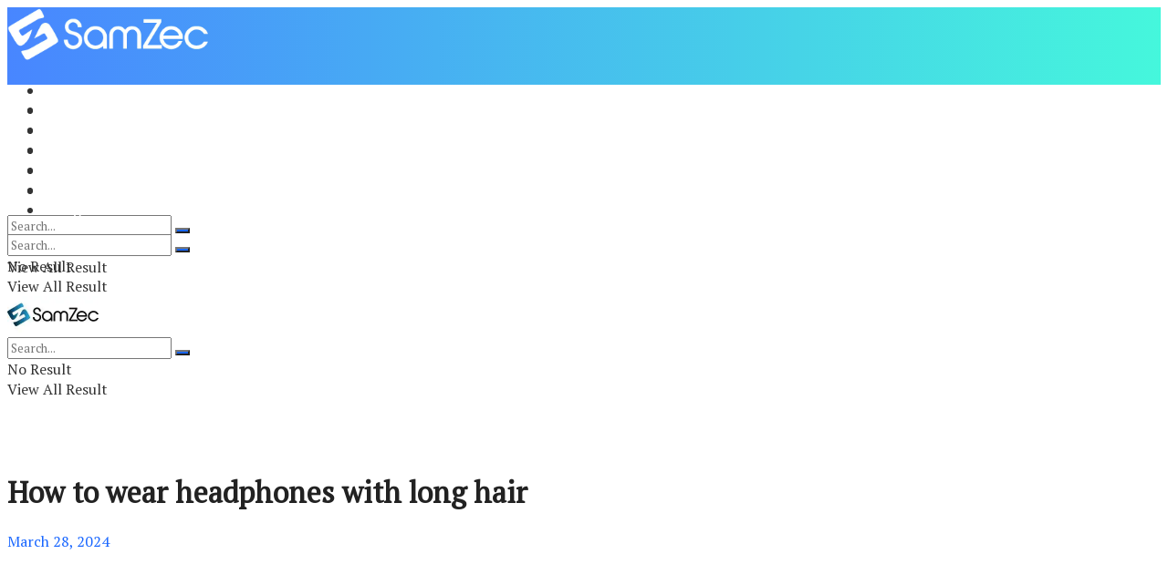

--- FILE ---
content_type: text/html; charset=UTF-8
request_url: https://samzec.com/how-to-wear-headphones-with-long-hair/
body_size: 22479
content:
<!doctype html>
<!--[if lt IE 7]> <html class="no-js lt-ie9 lt-ie8 lt-ie7" lang="en-US" prefix="og: http://ogp.me/ns# article: http://ogp.me/ns/article#"> <![endif]-->
<!--[if IE 7]>    <html class="no-js lt-ie9 lt-ie8" lang="en-US" prefix="og: http://ogp.me/ns# article: http://ogp.me/ns/article#"> <![endif]-->
<!--[if IE 8]>    <html class="no-js lt-ie9" lang="en-US" prefix="og: http://ogp.me/ns# article: http://ogp.me/ns/article#"> <![endif]-->
<!--[if IE 9]>    <html class="no-js lt-ie10" lang="en-US" prefix="og: http://ogp.me/ns# article: http://ogp.me/ns/article#"> <![endif]-->
<!--[if gt IE 8]><!--> <html class="no-js" lang="en-US" prefix="og: http://ogp.me/ns# article: http://ogp.me/ns/article#"> <!--<![endif]-->
<head>
    <meta http-equiv="Content-Type" content="text/html; charset=UTF-8" />
    <meta name='viewport' content='width=device-width, initial-scale=1, user-scalable=yes' />
	<meta name="google-site-verification" content="2RPmbnwtQqvX0gHYyb-UPGEslqTWIcc5pKbgHEA4JCA" />
    <link rel="profile" href="https://gmpg.org/xfn/11" />
    <link rel="pingback" href="https://samzec.com/xmlrpc.php" />
	<!-- Google tag (gtag.js) -->
	<script async src="https://www.googletagmanager.com/gtag/js?id=G-SDPN4PK0XR"></script>
	<script>
	  window.dataLayer = window.dataLayer || [];
	  function gtag(){dataLayer.push(arguments);}
	  gtag('js', new Date());

	  gtag('config', 'G-SDPN4PK0XR');
	</script>
    <meta name='robots' content='noindex, nofollow' />
            <script type="text/javascript"> var jnews_ajax_url = 'https://samzec.com/?ajax-request=jnews'; </script>
            
	<!-- This site is optimized with the Yoast SEO plugin v26.7 - https://yoast.com/wordpress/plugins/seo/ -->
	<title>How to wear headphones with long hair - Samzec</title>
	<meta name="description" content="Wearing headphones with long hair is not comfortable, when the shape of headphones is not made according to women. I&#039;d like you to please read this blog." />
	<meta property="og:locale" content="en_US" />
	<meta property="og:type" content="article" />
	<meta property="og:title" content="How to wear headphones with long hair - Samzec" />
	<meta property="og:description" content="Wearing headphones with long hair is not comfortable, when the shape of headphones is not made according to women. I&#039;d like you to please read this blog." />
	<meta property="og:url" content="https://samzec.com/how-to-wear-headphones-with-long-hair/" />
	<meta property="og:site_name" content="Samzec" />
	<meta property="article:published_time" content="2021-12-15T17:08:17+00:00" />
	<meta property="article:modified_time" content="2024-03-28T15:39:33+00:00" />
	<meta property="og:image" content="https://samzec.com/wp-content/uploads/2021/12/how-to-wear-headphones-with-long-hair-01.jpg" />
	<meta property="og:image:width" content="750" />
	<meta property="og:image:height" content="535" />
	<meta property="og:image:type" content="image/jpeg" />
	<meta name="author" content="Peter Fredrick" />
	<meta name="twitter:card" content="summary_large_image" />
	<script type="application/ld+json" class="yoast-schema-graph">{"@context":"https://schema.org","@graph":[{"@type":"Article","@id":"https://samzec.com/how-to-wear-headphones-with-long-hair/#article","isPartOf":{"@id":"https://samzec.com/how-to-wear-headphones-with-long-hair/"},"author":{"name":"Peter Fredrick","@id":"https://samzec.com/#/schema/person/b08e789c87881f046460bca890322e2e"},"headline":"How to wear headphones with long hair","datePublished":"2021-12-15T17:08:17+00:00","dateModified":"2024-03-28T15:39:33+00:00","mainEntityOfPage":{"@id":"https://samzec.com/how-to-wear-headphones-with-long-hair/"},"wordCount":662,"commentCount":0,"publisher":{"@id":"https://samzec.com/#organization"},"image":{"@id":"https://samzec.com/how-to-wear-headphones-with-long-hair/#primaryimage"},"thumbnailUrl":"https://samzec.com/wp-content/uploads/2021/12/how-to-wear-headphones-with-long-hair-01.jpg","articleSection":["Guides"],"inLanguage":"en-US","potentialAction":[{"@type":"CommentAction","name":"Comment","target":["https://samzec.com/how-to-wear-headphones-with-long-hair/#respond"]}]},{"@type":"WebPage","@id":"https://samzec.com/how-to-wear-headphones-with-long-hair/","url":"https://samzec.com/how-to-wear-headphones-with-long-hair/","name":"How to wear headphones with long hair - Samzec","isPartOf":{"@id":"https://samzec.com/#website"},"primaryImageOfPage":{"@id":"https://samzec.com/how-to-wear-headphones-with-long-hair/#primaryimage"},"image":{"@id":"https://samzec.com/how-to-wear-headphones-with-long-hair/#primaryimage"},"thumbnailUrl":"https://samzec.com/wp-content/uploads/2021/12/how-to-wear-headphones-with-long-hair-01.jpg","datePublished":"2021-12-15T17:08:17+00:00","dateModified":"2024-03-28T15:39:33+00:00","description":"Wearing headphones with long hair is not comfortable, when the shape of headphones is not made according to women. I'd like you to please read this blog.","breadcrumb":{"@id":"https://samzec.com/how-to-wear-headphones-with-long-hair/#breadcrumb"},"inLanguage":"en-US","potentialAction":[{"@type":"ReadAction","target":["https://samzec.com/how-to-wear-headphones-with-long-hair/"]}]},{"@type":"ImageObject","inLanguage":"en-US","@id":"https://samzec.com/how-to-wear-headphones-with-long-hair/#primaryimage","url":"https://samzec.com/wp-content/uploads/2021/12/how-to-wear-headphones-with-long-hair-01.jpg","contentUrl":"https://samzec.com/wp-content/uploads/2021/12/how-to-wear-headphones-with-long-hair-01.jpg","width":750,"height":535,"caption":"How to wear headphones with long hair"},{"@type":"BreadcrumbList","@id":"https://samzec.com/how-to-wear-headphones-with-long-hair/#breadcrumb","itemListElement":[{"@type":"ListItem","position":1,"name":"Home","item":"https://samzec.com/"},{"@type":"ListItem","position":2,"name":"Guides","item":"https://samzec.com/guides/"},{"@type":"ListItem","position":3,"name":"How to wear headphones with long hair"}]},{"@type":"WebSite","@id":"https://samzec.com/#website","url":"https://samzec.com/","name":"SamZec","description":"Raise your Knowledge with us","publisher":{"@id":"https://samzec.com/#organization"},"alternateName":"SamZec","potentialAction":[{"@type":"SearchAction","target":{"@type":"EntryPoint","urlTemplate":"https://samzec.com/?s={search_term_string}"},"query-input":{"@type":"PropertyValueSpecification","valueRequired":true,"valueName":"search_term_string"}}],"inLanguage":"en-US"},{"@type":"Organization","@id":"https://samzec.com/#organization","name":"SamZec","alternateName":"SamZec","url":"https://samzec.com/","logo":{"@type":"ImageObject","inLanguage":"en-US","@id":"https://samzec.com/#/schema/logo/image/","url":"https://samzec.com/wp-content/uploads/2020/12/ddddd-1-1.jpg","contentUrl":"https://samzec.com/wp-content/uploads/2020/12/ddddd-1-1.jpg","width":200,"height":80,"caption":"SamZec"},"image":{"@id":"https://samzec.com/#/schema/logo/image/"}},{"@type":"Person","@id":"https://samzec.com/#/schema/person/b08e789c87881f046460bca890322e2e","name":"Peter Fredrick","image":{"@type":"ImageObject","inLanguage":"en-US","@id":"https://samzec.com/#/schema/person/image/","url":"https://samzec.com/wp-content/uploads/2023/12/p-06-3-246x246.webp","contentUrl":"https://samzec.com/wp-content/uploads/2023/12/p-06-3-246x246.webp","caption":"Peter Fredrick"},"description":"Hello mates, This is Peter Fredrick — a professional Psychologist and full-time writer. I have gained interest in writing animated comics and novels to entertain users in a friendly and easy way. Being a writer, I have 10 successful years of writing and creating helpful content about manga novels that a famous among youngsters and children. I would love to portray easy access to every summary of famous anime novels.","url":"https://samzec.com/author/peter-fredrick/"}]}</script>
	<!-- / Yoast SEO plugin. -->


<link rel='dns-prefetch' href='//fonts.googleapis.com' />
<link rel="alternate" title="oEmbed (JSON)" type="application/json+oembed" href="https://samzec.com/wp-json/oembed/1.0/embed?url=https%3A%2F%2Fsamzec.com%2Fhow-to-wear-headphones-with-long-hair%2F" />
<link rel="alternate" title="oEmbed (XML)" type="text/xml+oembed" href="https://samzec.com/wp-json/oembed/1.0/embed?url=https%3A%2F%2Fsamzec.com%2Fhow-to-wear-headphones-with-long-hair%2F&#038;format=xml" />
	<script type="text/javascript">
		(function(c,l,a,r,i,t,y){
			c[a]=c[a]||function(){(c[a].q=c[a].q||[]).push(arguments)};
			t=l.createElement(r);t.async=1;t.src="https://www.clarity.ms/tag/"+i;
			y=l.getElementsByTagName(r)[0];y.parentNode.insertBefore(t,y);
		})(window, document, "clarity", "script", "kjudx586d0");
	</script>
		
	<style id='wp-img-auto-sizes-contain-inline-css' type='text/css'>
img:is([sizes=auto i],[sizes^="auto," i]){contain-intrinsic-size:3000px 1500px}
/*# sourceURL=wp-img-auto-sizes-contain-inline-css */
</style>
<style id='wp-emoji-styles-inline-css' type='text/css'>

	img.wp-smiley, img.emoji {
		display: inline !important;
		border: none !important;
		box-shadow: none !important;
		height: 1em !important;
		width: 1em !important;
		margin: 0 0.07em !important;
		vertical-align: -0.1em !important;
		background: none !important;
		padding: 0 !important;
	}
/*# sourceURL=wp-emoji-styles-inline-css */
</style>
<link rel='stylesheet' id='contact-form-7-css' href='https://samzec.com/wp-content/plugins/contact-form-7/includes/css/styles.css?ver=6.1.4' type='text/css' media='all' />
<link rel='stylesheet' id='custom-category-styling-css' href='https://samzec.com/wp-content/plugins/custom-categories/styling/custom-categories.css?ver=6.9' type='text/css' media='all' />
<link rel='stylesheet' id='jnews-parent-style-css' href='https://samzec.com/wp-content/themes/jnews/style.css?ver=6.9' type='text/css' media='all' />
<link rel='stylesheet' id='single-post-author-box-css' href='https://samzec.com/wp-content/themes/jnews-child/style/single-post/author-box.css?ver=6.9' type='text/css' media='all' />
<link rel='stylesheet' id='jeg_customizer_font-css' href='//fonts.googleapis.com/css?family=PT+Serif%3Areguler&#038;ver=1.0.0' type='text/css' media='all' />
<link rel='stylesheet' id='heateor_sss_frontend_css-css' href='https://samzec.com/wp-content/plugins/sassy-social-share/public/css/sassy-social-share-public.css?ver=3.3.79' type='text/css' media='all' />
<style id='heateor_sss_frontend_css-inline-css' type='text/css'>
.heateor_sss_button_instagram span.heateor_sss_svg,a.heateor_sss_instagram span.heateor_sss_svg{background:radial-gradient(circle at 30% 107%,#fdf497 0,#fdf497 5%,#fd5949 45%,#d6249f 60%,#285aeb 90%)}div.heateor_sss_vertical_sharing  a.heateor_sss_button_instagram span{background:#4886ff!important;}div.heateor_sss_floating_follow_icons_container a.heateor_sss_button_instagram span{background:#4886ff}.heateor_sss_horizontal_sharing .heateor_sss_svg,.heateor_sss_standard_follow_icons_container .heateor_sss_svg{color:#fff;border-width:0px;border-style:solid;border-color:transparent}.heateor_sss_horizontal_sharing .heateorSssTCBackground{color:#666}.heateor_sss_horizontal_sharing span.heateor_sss_svg:hover,.heateor_sss_standard_follow_icons_container span.heateor_sss_svg:hover{border-color:transparent;}.heateor_sss_vertical_sharing span.heateor_sss_svg,.heateor_sss_floating_follow_icons_container span.heateor_sss_svg{background-color:#4886ff!important;background:#4886ff!important;color:#fff;border-width:1px;border-style:solid;border-color:white;}.heateor_sss_vertical_sharing .heateorSssTCBackground{color:#666;}.heateor_sss_vertical_sharing span.heateor_sss_svg:hover,.heateor_sss_floating_follow_icons_container span.heateor_sss_svg:hover{border-color:transparent;}@media screen and (max-width:783px) {.heateor_sss_vertical_sharing{display:none!important}}div.heateor_sss_mobile_footer{display:none;}@media screen and (max-width:783px){div.heateor_sss_bottom_sharing .heateorSssTCBackground{background-color:white}div.heateor_sss_bottom_sharing{width:100%!important;left:0!important;}div.heateor_sss_bottom_sharing a{width:25% !important;}div.heateor_sss_bottom_sharing .heateor_sss_svg{width: 100% !important;}div.heateor_sss_bottom_sharing div.heateorSssTotalShareCount{font-size:1em!important;line-height:35px!important}div.heateor_sss_bottom_sharing div.heateorSssTotalShareText{font-size:.7em!important;line-height:0px!important}div.heateor_sss_mobile_footer{display:block;height:50px;}.heateor_sss_bottom_sharing{padding:0!important;display:block!important;width:auto!important;bottom:-2px!important;top: auto!important;}.heateor_sss_bottom_sharing .heateor_sss_square_count{line-height:inherit;}.heateor_sss_bottom_sharing .heateorSssSharingArrow{display:none;}.heateor_sss_bottom_sharing .heateorSssTCBackground{margin-right:1.1em!important}}div.heateorSssSharingArrow{display:none}
/*# sourceURL=heateor_sss_frontend_css-inline-css */
</style>
<link rel='stylesheet' id='mediaelement-css' href='https://samzec.com/wp-includes/js/mediaelement/mediaelementplayer-legacy.min.css?ver=4.2.17' type='text/css' media='all' />
<link rel='stylesheet' id='wp-mediaelement-css' href='https://samzec.com/wp-includes/js/mediaelement/wp-mediaelement.min.css?ver=6.9' type='text/css' media='all' />
<link rel='stylesheet' id='jnews-frontend-css' href='https://samzec.com/wp-content/themes/jnews/assets/dist/frontend.min.css?ver=5.1.0.1597866177' type='text/css' media='all' />
<link rel='stylesheet' id='jnews-style-css' href='https://samzec.com/wp-content/themes/jnews-child/style.css?ver=5.1.0.1597866177' type='text/css' media='all' />
<link rel='stylesheet' id='jnews-darkmode-css' href='https://samzec.com/wp-content/themes/jnews/assets/css/darkmode.css?ver=5.1.0.1597866177' type='text/css' media='all' />
<link rel='stylesheet' id='jnews-scheme-css' href='https://samzec.com/wp-content/themes/jnews/data/import/personal-blog/scheme.css?ver=5.1.0.1597866177' type='text/css' media='all' />
<script type="text/javascript" src="https://samzec.com/wp-includes/js/jquery/jquery.min.js?ver=3.7.1" id="jquery-core-js"></script>
<script type="text/javascript" src="https://samzec.com/wp-includes/js/jquery/jquery-migrate.min.js?ver=3.4.1" id="jquery-migrate-js"></script>
<link rel="https://api.w.org/" href="https://samzec.com/wp-json/" /><link rel="alternate" title="JSON" type="application/json" href="https://samzec.com/wp-json/wp/v2/posts/815" /><link rel="EditURI" type="application/rsd+xml" title="RSD" href="https://samzec.com/xmlrpc.php?rsd" />
<meta name="generator" content="WordPress 6.9" />
<link rel='shortlink' href='https://samzec.com/?p=815' />
<meta property="og:title" name="og:title" content="How to wear headphones with long hair" />
<meta property="og:type" name="og:type" content="article" />
<meta property="og:image" name="og:image" content="https://samzec.com/wp-content/uploads/2021/12/how-to-wear-headphones-with-long-hair-01.jpg" />
<meta property="og:url" name="og:url" content="https://samzec.com/how-to-wear-headphones-with-long-hair/" />
<meta property="og:description" name="og:description" content="Modern headphones have not been made to suit women. The headphones are just too wide for your head. The comfort level is also a concern. Wearing headphones with long hair can be a hassle. If you aren&#039;t careful, your hair will get stuck in the ear cups. The perfect way to wear headphones with long [...]" />
<meta property="og:locale" name="og:locale" content="en_US" />
<meta property="og:site_name" name="og:site_name" content="Samzec" />
<meta property="twitter:card" name="twitter:card" content="summary_large_image" />
<meta property="article:section" name="article:section" content="Guides" />
<meta property="article:published_time" name="article:published_time" content="2021-12-15T17:08:17+00:00" />
<meta property="article:modified_time" name="article:modified_time" content="2024-03-28T15:39:33+00:00" />
<meta property="article:author" name="article:author" content="https://samzec.com/author/peter-fredrick/" />
<meta name="generator" content="Powered by WPBakery Page Builder - drag and drop page builder for WordPress."/>
<link rel="icon" href="https://samzec.com/wp-content/uploads/2021/01/Faveicon-100x100-01-1-75x75.png" sizes="32x32" />
<link rel="icon" href="https://samzec.com/wp-content/uploads/2021/01/Faveicon-100x100-01-1-300x300.png" sizes="192x192" />
<link rel="apple-touch-icon" href="https://samzec.com/wp-content/uploads/2021/01/Faveicon-100x100-01-1-300x300.png" />
<meta name="msapplication-TileImage" content="https://samzec.com/wp-content/uploads/2021/01/Faveicon-100x100-01-1-300x300.png" />
<style id="jeg_dynamic_css" type="text/css" data-type="jeg_custom-css">.jeg_container, .jeg_content, .jeg_boxed .jeg_main .jeg_container, .jeg_autoload_separator { background-color : ; } body,.newsfeed_carousel.owl-carousel .owl-nav div,.jeg_filter_button,.owl-carousel .owl-nav div,.jeg_readmore,.jeg_hero_style_7 .jeg_post_meta a,.widget_calendar thead th,.widget_calendar tfoot a,.jeg_socialcounter a,.entry-header .jeg_meta_like a,.entry-header .jeg_meta_comment a,.entry-content tbody tr:hover,.entry-content th,.jeg_splitpost_nav li:hover a,#breadcrumbs a,.jeg_author_socials a:hover,.jeg_footer_content a,.jeg_footer_bottom a,.jeg_cartcontent,.woocommerce .woocommerce-breadcrumb a { color : #333333; } a,.jeg_menu_style_5 > li > a:hover,.jeg_menu_style_5 > li.sfHover > a,.jeg_menu_style_5 > li.current-menu-item > a,.jeg_menu_style_5 > li.current-menu-ancestor > a,.jeg_navbar .jeg_menu:not(.jeg_main_menu) > li > a:hover,.jeg_midbar .jeg_menu:not(.jeg_main_menu) > li > a:hover,.jeg_side_tabs li.active,.jeg_block_heading_5 strong,.jeg_block_heading_6 strong,.jeg_block_heading_7 strong,.jeg_block_heading_8 strong,.jeg_subcat_list li a:hover,.jeg_subcat_list li button:hover,.jeg_pl_lg_7 .jeg_thumb .jeg_post_category a,.jeg_pl_xs_2:before,.jeg_pl_xs_4 .jeg_postblock_content:before,.jeg_postblock .jeg_post_title a:hover,.jeg_hero_style_6 .jeg_post_title a:hover,.jeg_sidefeed .jeg_pl_xs_3 .jeg_post_title a:hover,.widget_jnews_popular .jeg_post_title a:hover,.jeg_meta_author a,.widget_archive li a:hover,.widget_pages li a:hover,.widget_meta li a:hover,.widget_recent_entries li a:hover,.widget_rss li a:hover,.widget_rss cite,.widget_categories li a:hover,.widget_categories li.current-cat > a,#breadcrumbs a:hover,.jeg_share_count .counts,.commentlist .bypostauthor > .comment-body > .comment-author > .fn,span.required,.jeg_review_title,.bestprice .price,.authorlink a:hover,.jeg_vertical_playlist .jeg_video_playlist_play_icon,.jeg_vertical_playlist .jeg_video_playlist_item.active .jeg_video_playlist_thumbnail:before,.jeg_horizontal_playlist .jeg_video_playlist_play,.woocommerce li.product .pricegroup .button,.widget_display_forums li a:hover,.widget_display_topics li:before,.widget_display_replies li:before,.widget_display_views li:before,.bbp-breadcrumb a:hover,.jeg_mobile_menu li.sfHover > a,.jeg_mobile_menu li a:hover,.split-template-6 .pagenum { color : #1866ff; } .jeg_menu_style_1 > li > a:before,.jeg_menu_style_2 > li > a:before,.jeg_menu_style_3 > li > a:before,.jeg_side_toggle,.jeg_slide_caption .jeg_post_category a,.jeg_slider_type_1 .owl-nav .owl-next,.jeg_block_heading_1 .jeg_block_title span,.jeg_block_heading_2 .jeg_block_title span,.jeg_block_heading_3,.jeg_block_heading_4 .jeg_block_title span,.jeg_block_heading_6:after,.jeg_pl_lg_box .jeg_post_category a,.jeg_pl_md_box .jeg_post_category a,.jeg_readmore:hover,.jeg_thumb .jeg_post_category a,.jeg_block_loadmore a:hover, .jeg_postblock.alt .jeg_block_loadmore a:hover,.jeg_block_loadmore a.active,.jeg_postblock_carousel_2 .jeg_post_category a,.jeg_heroblock .jeg_post_category a,.jeg_pagenav_1 .page_number.active,.jeg_pagenav_1 .page_number.active:hover,input[type="submit"],.btn,.button,.widget_tag_cloud a:hover,.popularpost_item:hover .jeg_post_title a:before,.jeg_splitpost_4 .page_nav,.jeg_splitpost_5 .page_nav,.jeg_post_via a:hover,.jeg_post_source a:hover,.jeg_post_tags a:hover,.comment-reply-title small a:before,.comment-reply-title small a:after,.jeg_storelist .productlink,.authorlink li.active a:before,.jeg_footer.dark .socials_widget:not(.nobg) a:hover .fa,.jeg_breakingnews_title,.jeg_overlay_slider_bottom.owl-carousel .owl-nav div,.jeg_overlay_slider_bottom.owl-carousel .owl-nav div:hover,.jeg_vertical_playlist .jeg_video_playlist_current,.woocommerce span.onsale,.woocommerce #respond input#submit:hover,.woocommerce a.button:hover,.woocommerce button.button:hover,.woocommerce input.button:hover,.woocommerce #respond input#submit.alt,.woocommerce a.button.alt,.woocommerce button.button.alt,.woocommerce input.button.alt,.jeg_popup_post .caption,.jeg_footer.dark input[type="submit"],.jeg_footer.dark .btn,.jeg_footer.dark .button,.footer_widget.widget_tag_cloud a:hover { background-color : #1866ff; } .jeg_block_heading_7 .jeg_block_title span, .jeg_readmore:hover, .jeg_block_loadmore a:hover, .jeg_block_loadmore a.active, .jeg_pagenav_1 .page_number.active, .jeg_pagenav_1 .page_number.active:hover, .jeg_pagenav_3 .page_number:hover, .jeg_prevnext_post a:hover h3, .jeg_overlay_slider .jeg_post_category, .jeg_sidefeed .jeg_post.active, .jeg_vertical_playlist.jeg_vertical_playlist .jeg_video_playlist_item.active .jeg_video_playlist_thumbnail img, .jeg_horizontal_playlist .jeg_video_playlist_item.active { border-color : #1866ff; } .jeg_tabpost_nav li.active, .woocommerce div.product .woocommerce-tabs ul.tabs li.active { border-bottom-color : #1866ff; } .jeg_post_meta .fa, .entry-header .jeg_post_meta .fa, .jeg_review_stars, .jeg_price_review_list { color : #222222; } .jeg_share_button.share-float.share-monocrhome a { background-color : #222222; } h1,h2,h3,h4,h5,h6,.jeg_post_title a,.entry-header .jeg_post_title,.jeg_hero_style_7 .jeg_post_title a,.jeg_block_title,.jeg_splitpost_bar .current_title,.jeg_video_playlist_title,.gallery-caption { color : #222222; } .split-template-9 .pagenum, .split-template-10 .pagenum, .split-template-11 .pagenum, .split-template-12 .pagenum, .split-template-13 .pagenum, .split-template-15 .pagenum, .split-template-18 .pagenum, .split-template-20 .pagenum, .split-template-19 .current_title span, .split-template-20 .current_title span { background-color : #222222; } .entry-content .content-inner p, .entry-content .content-inner span, .entry-content .intro-text { color : ; } .entry-content .content-inner a { color : ; } .jeg_topbar .jeg_nav_row, .jeg_topbar .jeg_search_no_expand .jeg_search_input { line-height : px; } .jeg_topbar .jeg_nav_row, .jeg_topbar .jeg_nav_icon { height : px; } .jeg_topbar, .jeg_topbar.dark { border-color : ; color : ; border-top-width : px; border-top-color : ; } .jeg_topbar .jeg_nav_item, .jeg_topbar.dark .jeg_nav_item { border-color : ; } .jeg_topbar a, .jeg_topbar.dark a { color : ; } .jeg_midbar { height : 85px; background-image : url(""); } .jeg_midbar, .jeg_midbar.dark { background-color : ; background: -moz-linear-gradient(90deg, #4886ff 0%, #45f7dc 100%);background: -webkit-linear-gradient(90deg, #4886ff 0%, #45f7dc 100%);background: -o-linear-gradient(90deg, #4886ff 0%, #45f7dc 100%);background: -ms-linear-gradient(90deg, #4886ff 0%, #45f7dc 100%);background: linear-gradient(90deg, #4886ff 0%, #45f7dc 100%); border-bottom-width : px; border-bottom-color : ; color : ; } .jeg_midbar a, .jeg_midbar.dark a { color : ; } .jeg_header .jeg_bottombar.jeg_navbar,.jeg_bottombar .jeg_nav_icon { height : 58px; } .jeg_header .jeg_bottombar.jeg_navbar, .jeg_header .jeg_bottombar .jeg_main_menu:not(.jeg_menu_style_1) > li > a, .jeg_header .jeg_bottombar .jeg_menu_style_1 > li, .jeg_header .jeg_bottombar .jeg_menu:not(.jeg_main_menu) > li > a { line-height : 58px; } .jeg_header .jeg_navbar_menuborder .jeg_main_menu > li:not(:last-child), .jeg_header .jeg_navbar_menuborder .jeg_nav_item, .jeg_navbar_boxed .jeg_nav_row, .jeg_header .jeg_navbar_menuborder:not(.jeg_navbar_boxed) .jeg_nav_left .jeg_nav_item:first-child { border-color : ; } .jeg_header .jeg_bottombar, .jeg_header .jeg_bottombar.jeg_navbar_dark { color : ; } .jeg_header .jeg_bottombar a, .jeg_header .jeg_bottombar.jeg_navbar_dark a { color : ; } .jeg_header .jeg_bottombar a:hover, .jeg_header .jeg_bottombar.jeg_navbar_dark a:hover, .jeg_header .jeg_bottombar .jeg_menu:not(.jeg_main_menu) > li > a:hover { color : ; } .jeg_header .jeg_bottombar, .jeg_header .jeg_bottombar.jeg_navbar_dark, .jeg_bottombar.jeg_navbar_boxed .jeg_nav_row, .jeg_bottombar.jeg_navbar_dark.jeg_navbar_boxed .jeg_nav_row { border-top-width : 1px; border-bottom-width : 0px; } .jeg_header_wrapper .jeg_bottombar, .jeg_header_wrapper .jeg_bottombar.jeg_navbar_dark, .jeg_bottombar.jeg_navbar_boxed .jeg_nav_row, .jeg_bottombar.jeg_navbar_dark.jeg_navbar_boxed .jeg_nav_row { border-top-color : ; border-bottom-color : ; } .jeg_stickybar.jeg_navbar,.jeg_navbar .jeg_nav_icon { height : px; } .jeg_stickybar.jeg_navbar, .jeg_stickybar .jeg_main_menu:not(.jeg_menu_style_1) > li > a, .jeg_stickybar .jeg_menu_style_1 > li, .jeg_stickybar .jeg_menu:not(.jeg_main_menu) > li > a { line-height : px; } .jeg_header_sticky .jeg_navbar_wrapper:not(.jeg_navbar_boxed), .jeg_header_sticky .jeg_navbar_boxed .jeg_nav_row { background : ; } .jeg_header_sticky .jeg_navbar_menuborder .jeg_main_menu > li:not(:last-child), .jeg_header_sticky .jeg_navbar_menuborder .jeg_nav_item, .jeg_navbar_boxed .jeg_nav_row, .jeg_header_sticky .jeg_navbar_menuborder:not(.jeg_navbar_boxed) .jeg_nav_left .jeg_nav_item:first-child { border-color : ; } .jeg_stickybar, .jeg_stickybar.dark { color : ; border-bottom-width : px; } .jeg_stickybar a, .jeg_stickybar.dark a { color : ; } .jeg_stickybar, .jeg_stickybar.dark, .jeg_stickybar.jeg_navbar_boxed .jeg_nav_row { border-bottom-color : ; } .jeg_mobile_bottombar { height : px; line-height : px; } .jeg_mobile_midbar, .jeg_mobile_midbar.dark { background : ; color : ; border-top-width : px; border-top-color : ; } .jeg_mobile_midbar a, .jeg_mobile_midbar.dark a { color : ; } .jeg_header .socials_widget > a > i.fa:before { color : #333333; } .jeg_header .socials_widget > a > i.fa { background-color : ; } .jeg_aside_item.socials_widget > a > i.fa:before { color : #f5aa95; } .jeg_top_date { color : ; background : ; } .jeg_header .jeg_button_1 .btn { background : ; color : ; border-color : ; } .jeg_header .jeg_button_1 .btn:hover { background : ; } .jeg_header .jeg_button_2 .btn { background : ; color : ; border-color : ; } .jeg_header .jeg_button_2 .btn:hover { background : ; } .jeg_header .jeg_button_3 .btn { background : ; color : ; border-color : ; } .jeg_header .jeg_button_3 .btn:hover { background : ; } .jeg_header .jeg_vertical_menu.jeg_vertical_menu_1 { border-top-width : px; border-top-color : ; } .jeg_header .jeg_vertical_menu.jeg_vertical_menu_1 a { border-top-color : ; } .jeg_header .jeg_vertical_menu.jeg_vertical_menu_2 { border-top-width : px; border-top-color : ; } .jeg_header .jeg_vertical_menu.jeg_vertical_menu_2 a { border-top-color : ; } .jeg_header .jeg_vertical_menu.jeg_vertical_menu_3 { border-top-width : px; border-top-color : ; } .jeg_header .jeg_vertical_menu.jeg_vertical_menu_3 a { border-top-color : ; } .jeg_header .jeg_vertical_menu.jeg_vertical_menu_4 { border-top-width : px; border-top-color : ; } .jeg_header .jeg_vertical_menu.jeg_vertical_menu_4 a { border-top-color : ; } .jeg_lang_switcher { color : ; background : ; } .jeg_nav_icon .jeg_mobile_toggle.toggle_btn { color : ; } .jeg_navbar_mobile_wrapper .jeg_nav_item a.jeg_mobile_toggle, .jeg_navbar_mobile_wrapper .dark .jeg_nav_item a.jeg_mobile_toggle { color : ; } .cartdetail.woocommerce .jeg_carticon { color : #222222; } .cartdetail.woocommerce .cartlink { color : ; } .jeg_cart.cartdetail .jeg_cartcontent { background-color : ; } .cartdetail.woocommerce ul.cart_list li a, .cartdetail.woocommerce ul.product_list_widget li a, .cartdetail.woocommerce .widget_shopping_cart_content .total { color : ; } .cartdetail.woocommerce .cart_list .quantity, .cartdetail.woocommerce .product_list_widget .quantity { color : ; } .cartdetail.woocommerce .widget_shopping_cart_content .total { border-top-color : ; border-bottom-color : ; } .cartdetail.woocommerce .widget_shopping_cart_content .button { background-color : ; } .cartdetail.woocommerce a.button { color : ; } .cartdetail.woocommerce a.button:hover { background-color : ; color : ; } .jeg_cart_icon.woocommerce .jeg_carticon { color : ; } .jeg_cart_icon .jeg_cartcontent { background-color : ; } .jeg_cart_icon.woocommerce ul.cart_list li a, .jeg_cart_icon.woocommerce ul.product_list_widget li a, .jeg_cart_icon.woocommerce .widget_shopping_cart_content .total { color : ; } .jeg_cart_icon.woocommerce .cart_list .quantity, .jeg_cart_icon.woocommerce .product_list_widget .quantity { color : ; } .jeg_cart_icon.woocommerce .widget_shopping_cart_content .total { border-top-color : ; border-bottom-color : ; } .jeg_cart_icon.woocommerce .widget_shopping_cart_content .button { background-color : ; } .jeg_cart_icon.woocommerce a.button { color : ; } .jeg_cart_icon.woocommerce a.button:hover { background-color : ; color : ; } .jeg_nav_account, .jeg_navbar .jeg_nav_account .jeg_menu > li > a, .jeg_midbar .jeg_nav_account .jeg_menu > li > a { color : ; } .jeg_menu.jeg_accountlink li > ul { background-color : ; } .jeg_menu.jeg_accountlink li > ul, .jeg_menu.jeg_accountlink li > ul li > a, .jeg_menu.jeg_accountlink li > ul li:hover > a, .jeg_menu.jeg_accountlink li > ul li.sfHover > a { color : ; } .jeg_menu.jeg_accountlink li > ul li:hover > a, .jeg_menu.jeg_accountlink li > ul li.sfHover > a { background-color : ; } .jeg_menu.jeg_accountlink li > ul, .jeg_menu.jeg_accountlink li > ul li a { border-color : ; } .jeg_header .jeg_search_wrapper.search_icon .jeg_search_toggle { color : #ffffff; } .jeg_header .jeg_search_wrapper.jeg_search_popup_expand .jeg_search_form, .jeg_header .jeg_search_popup_expand .jeg_search_result { background : ; } .jeg_header .jeg_search_expanded .jeg_search_popup_expand .jeg_search_form:before { border-bottom-color : ; } .jeg_header .jeg_search_wrapper.jeg_search_popup_expand .jeg_search_form, .jeg_header .jeg_search_popup_expand .jeg_search_result, .jeg_header .jeg_search_popup_expand .jeg_search_result .search-noresult, .jeg_header .jeg_search_popup_expand .jeg_search_result .search-all-button { border-color : ; } .jeg_header .jeg_search_expanded .jeg_search_popup_expand .jeg_search_form:after { border-bottom-color : ; } .jeg_header .jeg_search_wrapper.jeg_search_popup_expand .jeg_search_form .jeg_search_input { background : ; border-color : ; } .jeg_header .jeg_search_popup_expand .jeg_search_form .jeg_search_button { color : #ffffff; } .jeg_header .jeg_search_wrapper.jeg_search_popup_expand .jeg_search_form .jeg_search_input, .jeg_header .jeg_search_popup_expand .jeg_search_result a, .jeg_header .jeg_search_popup_expand .jeg_search_result .search-link { color : ; } .jeg_header .jeg_search_popup_expand .jeg_search_form .jeg_search_input::-webkit-input-placeholder { color : ; } .jeg_header .jeg_search_popup_expand .jeg_search_form .jeg_search_input:-moz-placeholder { color : ; } .jeg_header .jeg_search_popup_expand .jeg_search_form .jeg_search_input::-moz-placeholder { color : ; } .jeg_header .jeg_search_popup_expand .jeg_search_form .jeg_search_input:-ms-input-placeholder { color : ; } .jeg_header .jeg_search_popup_expand .jeg_search_result { background-color : ; } .jeg_header .jeg_search_popup_expand .jeg_search_result, .jeg_header .jeg_search_popup_expand .jeg_search_result .search-link { border-color : ; } .jeg_header .jeg_search_popup_expand .jeg_search_result a, .jeg_header .jeg_search_popup_expand .jeg_search_result .search-link { color : ; } .jeg_header .jeg_search_expanded .jeg_search_modal_expand .jeg_search_toggle i, .jeg_header .jeg_search_expanded .jeg_search_modal_expand .jeg_search_button, .jeg_header .jeg_search_expanded .jeg_search_modal_expand .jeg_search_input { color : ; } .jeg_header .jeg_search_expanded .jeg_search_modal_expand .jeg_search_input { border-bottom-color : ; } .jeg_header .jeg_search_expanded .jeg_search_modal_expand .jeg_search_input::-webkit-input-placeholder { color : ; } .jeg_header .jeg_search_expanded .jeg_search_modal_expand .jeg_search_input:-moz-placeholder { color : ; } .jeg_header .jeg_search_expanded .jeg_search_modal_expand .jeg_search_input::-moz-placeholder { color : ; } .jeg_header .jeg_search_expanded .jeg_search_modal_expand .jeg_search_input:-ms-input-placeholder { color : ; } .jeg_header .jeg_search_expanded .jeg_search_modal_expand { background : ; } .jeg_navbar_mobile .jeg_search_wrapper .jeg_search_toggle, .jeg_navbar_mobile .dark .jeg_search_wrapper .jeg_search_toggle { color : #ffffff; } .jeg_navbar_mobile .jeg_search_popup_expand .jeg_search_form, .jeg_navbar_mobile .jeg_search_popup_expand .jeg_search_result { background : ; } .jeg_navbar_mobile .jeg_search_expanded .jeg_search_popup_expand .jeg_search_toggle:before { border-bottom-color : ; } .jeg_navbar_mobile .jeg_search_wrapper.jeg_search_popup_expand .jeg_search_form, .jeg_navbar_mobile .jeg_search_popup_expand .jeg_search_result, .jeg_navbar_mobile .jeg_search_popup_expand .jeg_search_result .search-noresult, .jeg_navbar_mobile .jeg_search_popup_expand .jeg_search_result .search-all-button { border-color : ; } .jeg_navbar_mobile .jeg_search_expanded .jeg_search_popup_expand .jeg_search_toggle:after { border-bottom-color : ; } .jeg_navbar_mobile .jeg_search_popup_expand .jeg_search_form .jeg_search_input { background : ; border-color : ; } .jeg_navbar_mobile .jeg_search_popup_expand .jeg_search_form .jeg_search_button { color : ; } .jeg_navbar_mobile .jeg_search_wrapper.jeg_search_popup_expand .jeg_search_form .jeg_search_input, .jeg_navbar_mobile .jeg_search_popup_expand .jeg_search_result a, .jeg_navbar_mobile .jeg_search_popup_expand .jeg_search_result .search-link { color : ; } .jeg_navbar_mobile .jeg_search_popup_expand .jeg_search_input::-webkit-input-placeholder { color : ; } .jeg_navbar_mobile .jeg_search_popup_expand .jeg_search_input:-moz-placeholder { color : ; } .jeg_navbar_mobile .jeg_search_popup_expand .jeg_search_input::-moz-placeholder { color : ; } .jeg_navbar_mobile .jeg_search_popup_expand .jeg_search_input:-ms-input-placeholder { color : ; } .jeg_nav_search { width : 49%; } .jeg_header .jeg_search_no_expand .jeg_search_form .jeg_search_input { background-color : ; border-color : ; } .jeg_header .jeg_search_no_expand .jeg_search_form button.jeg_search_button { color : ; } .jeg_header .jeg_search_wrapper.jeg_search_no_expand .jeg_search_form .jeg_search_input { color : ; } .jeg_header .jeg_search_no_expand .jeg_search_form .jeg_search_input::-webkit-input-placeholder { color : ; } .jeg_header .jeg_search_no_expand .jeg_search_form .jeg_search_input:-moz-placeholder { color : ; } .jeg_header .jeg_search_no_expand .jeg_search_form .jeg_search_input::-moz-placeholder { color : ; } .jeg_header .jeg_search_no_expand .jeg_search_form .jeg_search_input:-ms-input-placeholder { color : ; } .jeg_header .jeg_search_no_expand .jeg_search_result { background-color : ; } .jeg_header .jeg_search_no_expand .jeg_search_result, .jeg_header .jeg_search_no_expand .jeg_search_result .search-link { border-color : ; } .jeg_header .jeg_search_no_expand .jeg_search_result a, .jeg_header .jeg_search_no_expand .jeg_search_result .search-link { color : ; } #jeg_off_canvas .jeg_mobile_wrapper .jeg_search_result { background-color : ; } #jeg_off_canvas .jeg_search_result.with_result .search-all-button { border-color : ; } #jeg_off_canvas .jeg_mobile_wrapper .jeg_search_result a,#jeg_off_canvas .jeg_mobile_wrapper .jeg_search_result .search-link { color : ; } .jeg_header .jeg_menu.jeg_main_menu > li > a { color : #ffffff; } .jeg_menu_style_1 > li > a:before, .jeg_menu_style_2 > li > a:before, .jeg_menu_style_3 > li > a:before { background : #ffffff; } .jeg_header .jeg_menu.jeg_main_menu > li > a:hover, .jeg_header .jeg_menu.jeg_main_menu > li.sfHover > a, .jeg_header .jeg_menu.jeg_main_menu > li > .sf-with-ul:hover:after, .jeg_header .jeg_menu.jeg_main_menu > li.sfHover > .sf-with-ul:after, .jeg_header .jeg_menu_style_4 > li.current-menu-item > a, .jeg_header .jeg_menu_style_4 > li.current-menu-ancestor > a, .jeg_header .jeg_menu_style_5 > li.current-menu-item > a, .jeg_header .jeg_menu_style_5 > li.current-menu-ancestor > a { color : #ffffff; } .jeg_navbar_wrapper .sf-arrows .sf-with-ul:after { color : #ffffff; } .jeg_navbar_wrapper .jeg_menu li > ul { background : #ffffff; } .jeg_navbar_wrapper .jeg_menu li > ul li > a { color : #ffffff; } .jeg_navbar_wrapper .jeg_menu li > ul li:hover > a, .jeg_navbar_wrapper .jeg_menu li > ul li.sfHover > a, .jeg_navbar_wrapper .jeg_menu li > ul li.current-menu-item > a, .jeg_navbar_wrapper .jeg_menu li > ul li.current-menu-ancestor > a { background : ; } .jeg_header .jeg_navbar_wrapper .jeg_menu li > ul li:hover > a, .jeg_header .jeg_navbar_wrapper .jeg_menu li > ul li.sfHover > a, .jeg_header .jeg_navbar_wrapper .jeg_menu li > ul li.current-menu-item > a, .jeg_header .jeg_navbar_wrapper .jeg_menu li > ul li.current-menu-ancestor > a, .jeg_header .jeg_navbar_wrapper .jeg_menu li > ul li:hover > .sf-with-ul:after, .jeg_header .jeg_navbar_wrapper .jeg_menu li > ul li.sfHover > .sf-with-ul:after, .jeg_header .jeg_navbar_wrapper .jeg_menu li > ul li.current-menu-item > .sf-with-ul:after, .jeg_header .jeg_navbar_wrapper .jeg_menu li > ul li.current-menu-ancestor > .sf-with-ul:after { color : ; } .jeg_navbar_wrapper .jeg_menu li > ul li a { border-color : ; } .jeg_megamenu .sub-menu .jeg_newsfeed_subcat { background-color : ; border-right-color : ; } .jeg_megamenu .sub-menu .jeg_newsfeed_subcat li.active { border-color : ; background-color : ; } .jeg_navbar_wrapper .jeg_megamenu .sub-menu .jeg_newsfeed_subcat li a { color : ; } .jeg_megamenu .sub-menu .jeg_newsfeed_subcat li.active a { color : ; } .jeg_megamenu .sub-menu { background-color : ; } .jeg_megamenu .sub-menu .newsfeed_overlay { background-color : ; } .jeg_megamenu .sub-menu .newsfeed_overlay .jeg_preloader span { background-color : ; } .jeg_megamenu .sub-menu .jeg_newsfeed_list .jeg_newsfeed_item .jeg_post_title a { color : ; } .jeg_newsfeed_tags h3 { color : ; } .jeg_navbar_wrapper .jeg_newsfeed_tags li a { color : ; } .jeg_newsfeed_tags { border-left-color : ; } .jeg_megamenu .sub-menu .jeg_newsfeed_list .newsfeed_carousel.owl-carousel .owl-nav div { color : #ffffff; background-color : #ffffff; border-color : ; } .jeg_megamenu .sub-menu .jeg_newsfeed_list .newsfeed_carousel.owl-carousel .owl-nav div:hover { color : ; background-color : ; border-color : ; } .jeg_megamenu .sub-menu .jeg_newsfeed_list .newsfeed_carousel.owl-carousel .owl-nav div.disabled { color : ; background-color : ; border-color : ; } .jnews .jeg_header .jeg_menu.jeg_top_menu > li > a { color : ; } .jnews .jeg_header .jeg_menu.jeg_top_menu > li a:hover { color : ; } .jnews .jeg_top_menu.sf-arrows .sf-with-ul:after { color : ; } .jnews .jeg_menu.jeg_top_menu li > ul { background-color : ; } .jnews .jeg_menu.jeg_top_menu li > ul, .jnews .jeg_menu.jeg_top_menu li > ul li > a, .jnews .jeg_menu.jeg_top_menu li > ul li:hover > a, .jnews .jeg_menu.jeg_top_menu li > ul li.sfHover > a { color : ; } .jnews .jeg_menu.jeg_top_menu li > ul li:hover > a, .jnews .jeg_menu.jeg_top_menu li > ul li.sfHover > a { background-color : ; } .jnews .jeg_menu.jeg_top_menu li > ul, .jnews .jeg_menu.jeg_top_menu li > ul li a { border-color : ; } #jeg_off_canvas.dark .jeg_mobile_wrapper, #jeg_off_canvas .jeg_mobile_wrapper { background : ; } .jeg_mobile_wrapper .nav_wrap:before { background : ; } .jeg_mobile_wrapper { background-image : url(""); } .jeg_footer_content,.jeg_footer.dark .jeg_footer_content { background-color : #ffffff; } .jeg_footer_secondary,.jeg_footer.dark .jeg_footer_secondary,.jeg_footer_bottom,.jeg_footer.dark .jeg_footer_bottom,.jeg_footer_sidecontent .jeg_footer_primary { color : ; } .jeg_footer_bottom a,.jeg_footer.dark .jeg_footer_bottom a,.jeg_footer_secondary a,.jeg_footer.dark .jeg_footer_secondary a,.jeg_footer_sidecontent .jeg_footer_primary a,.jeg_footer_sidecontent.dark .jeg_footer_primary a { color : ; } .jeg_footer_sidecontent .jeg_footer_primary .col-md-7 .jeg_footer_title, .jeg_footer_sidecontent .jeg_footer_primary .col-md-7 .jeg_footer_title { color : ; } .jeg_footer_sidecontent .jeg_footer_primary .col-md-7 .jeg_footer_title,.jeg_footer.dark .jeg_footer_sidecontent .jeg_footer_primary .col-md-7 .jeg_footer_title { border-bottom-color : ; } .jeg_menu_footer a:hover,.jeg_footer.dark .jeg_menu_footer a:hover,.jeg_footer_sidecontent .jeg_footer_primary .col-md-7 .jeg_menu_footer a:hover { color : ; } .jeg_menu_footer li:not(:last-child):after,.jeg_footer.dark .jeg_menu_footer li:not(:last-child):after { color : ; } .jeg_footer_5 .jeg_footer_content .jeg_footer_social .socials_widget a,.jeg_footer_5.dark .jeg_footer_content .jeg_footer_social .socials_widget a,.jeg_footer_sidecontent .jeg_footer_primary .col-md-3 .jeg_footer_title { color : ; } .jeg_footer_sidecontent .jeg_footer_primary .col-md-3 .jeg_footer_title,.jeg_footer.dark .jeg_footer_sidecontent .jeg_footer_primary .col-md-3 .jeg_footer_title { border-bottom-color : ; } body,input,textarea,select,.chosen-container-single .chosen-single,.btn,.button { font-family: "PT Serif";  } .jeg_post_title, .entry-header .jeg_post_title { font-family: "PT Serif";  } .jeg_post_excerpt p, .content-inner p { font-family: "PT Serif"; font-size: 18px;  } .jeg_thumb .jeg_post_category a,.jeg_pl_lg_box .jeg_post_category a,.jeg_pl_md_box .jeg_post_category a,.jeg_postblock_carousel_2 .jeg_post_category a,.jeg_heroblock .jeg_post_category a,.jeg_slide_caption .jeg_post_category a { background-color : ; color : ; } .jeg_overlay_slider .jeg_post_category,.jeg_thumb .jeg_post_category a,.jeg_pl_lg_box .jeg_post_category a,.jeg_pl_md_box .jeg_post_category a,.jeg_postblock_carousel_2 .jeg_post_category a,.jeg_heroblock .jeg_post_category a,.jeg_slide_caption .jeg_post_category a { border-color : ; } </style><style type="text/css">.no_thumbnail{display: none;}</style>		<style type="text/css" id="wp-custom-css">
			.entry-content tbody tr:hover{
	background: transparent;
}
.jeg_logo img{
	max-width: 220px;
}
.jeg_block_nav .prev, .jeg_block_nav .next{
	background-color: black;
	color: white;
}
.jeg_block_nav .prev:hover, .jeg_block_nav .next:hover{
	background-color: black!important;
	color: white;
}
body, html{
	overflow-x: hidden!important;
}
.entry-content input:not([type=submit]){
	width:100%;
}		</style>
		<noscript><style> .wpb_animate_when_almost_visible { opacity: 1; }</style></noscript></head>
<body data-rsssl=1 class="wp-singular post-template-default single single-post postid-815 single-format-standard wp-theme-jnews wp-child-theme-jnews-child jeg_single_tpl_1 jnews jsc_normal wpb-js-composer js-comp-ver-6.0.5 vc_responsive">

    
    

    <div class="jeg_ad jeg_ad_top jnews_header_top_ads">
        <div class='ads-wrapper  '></div>    </div>

    <!-- The Main Wrapper
    ============================================= -->
    <div class="jeg_viewport">

        
        <div class="jeg_header_wrapper">
            <div class="jeg_header_instagram_wrapper">
    </div>

<!-- HEADER -->
<div class="jeg_header normal">
    <div class="jeg_midbar jeg_container normal">
    <div class="container">
        <div class="jeg_nav_row">
            
                <div class="jeg_nav_col jeg_nav_left jeg_nav_grow">
                    <div class="item_wrap jeg_nav_alignleft">
                        <div class="jeg_nav_item jeg_logo jeg_desktop_logo">
			<div class="site-title">
	    	<a href="https://samzec.com/" style="padding: 0 0 0 0;">
	    	    <img class='jeg_logo_img' src="https://samzec.com/wp-content/uploads/2021/09/SZ-website-logo-01-1.png"  alt="Samzec"data-light-src="https://samzec.com/wp-content/uploads/2021/09/SZ-website-logo-01-1.png" data-light-srcset="https://samzec.com/wp-content/uploads/2021/09/SZ-website-logo-01-1.png 1x,  2x" data-dark-src="" data-dark-srcset=" 1x,  2x">	    	</a>
	    </div>
	</div>                    </div>
                </div>

                
                <div class="jeg_nav_col jeg_nav_center jeg_nav_normal">
                    <div class="item_wrap jeg_nav_alignright">
                        <div class="jeg_main_menu_wrapper">
<div class="jeg_nav_item jeg_mainmenu_wrap"><ul class="jeg_menu jeg_main_menu jeg_menu_style_5" data-animation="animate"><li id="menu-item-1387" class="menu-item menu-item-type-post_type menu-item-object-page menu-item-1387 bgnav" data-item-row="default" ><a href="https://samzec.com/tech-news/">Tech News</a></li>
<li id="menu-item-1386" class="menu-item menu-item-type-post_type menu-item-object-page menu-item-1386 bgnav" data-item-row="default" ><a href="https://samzec.com/google-news/">Google News</a></li>
<li id="menu-item-1385" class="menu-item menu-item-type-post_type menu-item-object-page menu-item-1385 bgnav" data-item-row="default" ><a href="https://samzec.com/apple-news/">Apple News</a></li>
<li id="menu-item-1384" class="menu-item menu-item-type-post_type menu-item-object-page menu-item-1384 bgnav" data-item-row="default" ><a href="https://samzec.com/guides/">Guides</a></li>
<li id="menu-item-1383" class="menu-item menu-item-type-post_type menu-item-object-page menu-item-1383 bgnav" data-item-row="default" ><a href="https://samzec.com/gadgets/">Gadgets</a></li>
<li id="menu-item-2195" class="menu-item menu-item-type-taxonomy menu-item-object-category menu-item-2195 bgnav" data-item-row="default" ><a href="https://samzec.com/manga/">Manga</a></li>
</ul></div></div>
<div class="jeg_separator separator2"></div><!-- Search Icon -->
<div class="jeg_nav_item jeg_search_wrapper search_icon jeg_search_popup_expand">
    <a href="#" class="jeg_search_toggle"><i class="fa fa-search"></i></a>
    <form action="https://samzec.com/" method="get" class="jeg_search_form" target="_top">
    <input name="s" class="jeg_search_input" placeholder="Search..." type="text" value="" autocomplete="off">
    <button type="submit" class="jeg_search_button btn"><i class="fa fa-search"></i></button>
</form>
<!-- jeg_search_hide with_result no_result -->
<div class="jeg_search_result jeg_search_hide with_result">
    <div class="search-result-wrapper">
    </div>
    <div class="search-link search-noresult">
        No Result    </div>
    <div class="search-link search-all-button">
        <i class="fa fa-search"></i> View All Result    </div>
</div></div>                    </div>
                </div>

                
                <div class="jeg_nav_col jeg_nav_right jeg_nav_normal">
                    <div class="item_wrap jeg_nav_aligncenter">
                                            </div>
                </div>

                        </div>
    </div>
</div></div><!-- /.jeg_header -->        </div>

        <div class="jeg_header_sticky">
            <div class="sticky_blankspace"></div>
<div class="jeg_header normal">
    <div class="jeg_container">
        <div data-mode="fixed" class="jeg_stickybar jeg_navbar jeg_navbar_wrapper jeg_navbar_normal jeg_navbar_dark">
            <div class="container">
    <div class="jeg_nav_row">
        
            <div class="jeg_nav_col jeg_nav_left jeg_nav_grow">
                <div class="item_wrap jeg_nav_alignleft">
                    <div class="jeg_main_menu_wrapper">
<div class="jeg_nav_item jeg_mainmenu_wrap"><ul class="jeg_menu jeg_main_menu jeg_menu_style_5" data-animation="animate"><li class="menu-item menu-item-type-post_type menu-item-object-page menu-item-1387 bgnav" data-item-row="default" ><a href="https://samzec.com/tech-news/">Tech News</a></li>
<li class="menu-item menu-item-type-post_type menu-item-object-page menu-item-1386 bgnav" data-item-row="default" ><a href="https://samzec.com/google-news/">Google News</a></li>
<li class="menu-item menu-item-type-post_type menu-item-object-page menu-item-1385 bgnav" data-item-row="default" ><a href="https://samzec.com/apple-news/">Apple News</a></li>
<li class="menu-item menu-item-type-post_type menu-item-object-page menu-item-1384 bgnav" data-item-row="default" ><a href="https://samzec.com/guides/">Guides</a></li>
<li class="menu-item menu-item-type-post_type menu-item-object-page menu-item-1383 bgnav" data-item-row="default" ><a href="https://samzec.com/gadgets/">Gadgets</a></li>
<li class="menu-item menu-item-type-taxonomy menu-item-object-category menu-item-2195 bgnav" data-item-row="default" ><a href="https://samzec.com/manga/">Manga</a></li>
</ul></div></div>
                </div>
            </div>

            
            <div class="jeg_nav_col jeg_nav_center jeg_nav_normal">
                <div class="item_wrap jeg_nav_aligncenter">
                                    </div>
            </div>

            
            <div class="jeg_nav_col jeg_nav_right jeg_nav_normal">
                <div class="item_wrap jeg_nav_alignright">
                    <!-- Search Icon -->
<div class="jeg_nav_item jeg_search_wrapper search_icon jeg_search_popup_expand">
    <a href="#" class="jeg_search_toggle"><i class="fa fa-search"></i></a>
    <form action="https://samzec.com/" method="get" class="jeg_search_form" target="_top">
    <input name="s" class="jeg_search_input" placeholder="Search..." type="text" value="" autocomplete="off">
    <button type="submit" class="jeg_search_button btn"><i class="fa fa-search"></i></button>
</form>
<!-- jeg_search_hide with_result no_result -->
<div class="jeg_search_result jeg_search_hide with_result">
    <div class="search-result-wrapper">
    </div>
    <div class="search-link search-noresult">
        No Result    </div>
    <div class="search-link search-all-button">
        <i class="fa fa-search"></i> View All Result    </div>
</div></div>                </div>
            </div>

                </div>
</div>        </div>
    </div>
</div>
        </div>

        <div class="jeg_navbar_mobile_wrapper">
            <div class="jeg_navbar_mobile" data-mode="scroll">
    <div class="jeg_mobile_bottombar jeg_mobile_midbar jeg_container normal">
    <div class="container">
        <div class="jeg_nav_row">
            
                <div class="jeg_nav_col jeg_nav_left jeg_nav_normal">
                    <div class="item_wrap jeg_nav_alignleft">
                        <div class="jeg_nav_item">
    <a href="#" class="toggle_btn jeg_mobile_toggle"><i class="fa fa-bars"></i></a>
</div>                    </div>
                </div>

                
                <div class="jeg_nav_col jeg_nav_center jeg_nav_grow">
                    <div class="item_wrap jeg_nav_aligncenter">
                        <div class="jeg_nav_item jeg_mobile_logo">
			<div class="site-title">
	    	<a href="https://samzec.com/">
		        <img class='jeg_logo_img' src="https://samzec.com/wp-content/uploads/2020/12/ddddd-1-1.jpg" srcset="https://samzec.com/wp-content/uploads/2020/12/ddddd-1-1.jpg 1x, https://samzec.com/wp-content/uploads/2020/12/ddddd-1-1.jpg 2x" alt="Samzec"data-light-src="https://samzec.com/wp-content/uploads/2020/12/ddddd-1-1.jpg" data-light-srcset="https://samzec.com/wp-content/uploads/2020/12/ddddd-1-1.jpg 1x, https://samzec.com/wp-content/uploads/2020/12/ddddd-1-1.jpg 2x" data-dark-src="https://samzec.com/wp-content/uploads/2020/12/ddddd-1-1.jpg" data-dark-srcset="https://samzec.com/wp-content/uploads/2020/12/ddddd-1-1.jpg 1x, https://samzec.com/wp-content/uploads/2020/12/ddddd-1-1.jpg 2x">		    </a>
	    </div>
	</div>                    </div>
                </div>

                
                <div class="jeg_nav_col jeg_nav_right jeg_nav_normal">
                    <div class="item_wrap jeg_nav_alignright">
                        <div class="jeg_nav_item jeg_search_wrapper jeg_search_popup_expand">
    <a href="#" class="jeg_search_toggle"><i class="fa fa-search"></i></a>
	<form action="https://samzec.com/" method="get" class="jeg_search_form" target="_top">
    <input name="s" class="jeg_search_input" placeholder="Search..." type="text" value="" autocomplete="off">
    <button type="submit" class="jeg_search_button btn"><i class="fa fa-search"></i></button>
</form>
<!-- jeg_search_hide with_result no_result -->
<div class="jeg_search_result jeg_search_hide with_result">
    <div class="search-result-wrapper">
    </div>
    <div class="search-link search-noresult">
        No Result    </div>
    <div class="search-link search-all-button">
        <i class="fa fa-search"></i> View All Result    </div>
</div></div>                    </div>
                </div>

                        </div>
    </div>
</div></div>
<div class="sticky_blankspace" style="height: 60px;"></div>        </div>    <div class="post-wrapper">

        <div class="post-wrap" >

            
            <div class="jeg_main " id="single-post">
                <div class="jeg_container">
                    <div class="jeg_content jeg_singlepage">

    <div class="container" id="helo">

        <div class="jeg_ad jeg_article jnews_article_top_ads">
            <div class='ads-wrapper  '></div>        </div>

        <div class="row">
            <div class="jeg_main_content col-md-8">
                <div class="jeg_inner_content">
                    
                                                <div class="jeg_breadcrumbs jeg_breadcrumb_container">
                                                    </div>
                        
                        <div class="entry-header">
    	                    
                            <h1 class="jeg_post_title">How to wear headphones with long hair</h1>

                            
                            <div class="jeg_meta_container"><div class="jeg_post_meta jeg_post_meta_1">

    <div class="meta_left">
        
                    <div class="jeg_meta_date">
				<!--the_permalink();-->
                <a>March 28, 2024</a>
            </div>
        
        
	        </div>

    <div class="meta_right">
                    </div>
</div>
</div>
														
                        </div>

                        <div class="jeg_featured featured_image"><div class="thumbnail-container animate-lazy" style="padding-bottom:71.333%"><img width="750" height="535" src="https://samzec.com/wp-content/themes/jnews/assets/img/jeg-empty.png" class="attachment-jnews-featured-750 size-jnews-featured-750 lazyload wp-post-image" alt="How to wear headphones with long hair" decoding="async" fetchpriority="high" data-src="https://samzec.com/wp-content/uploads/2021/12/how-to-wear-headphones-with-long-hair-01.jpg" data-sizes="auto" data-srcset="https://samzec.com/wp-content/uploads/2021/12/how-to-wear-headphones-with-long-hair-01.jpg 750w, https://samzec.com/wp-content/uploads/2021/12/how-to-wear-headphones-with-long-hair-01-345x246.jpg 345w, https://samzec.com/wp-content/uploads/2021/12/how-to-wear-headphones-with-long-hair-01-120x86.jpg 120w, https://samzec.com/wp-content/uploads/2021/12/how-to-wear-headphones-with-long-hair-01-350x250.jpg 350w" data-expand="700" /></div></div>
                        
                        <div class="jeg_ad jeg_article jnews_content_top_ads "><div class='ads-wrapper  '></div></div>
                        <div class="entry-content no-share">
                            <div class="jeg_share_button share-float jeg_sticky_share clearfix share-monocrhome">
                                                            </div>

                            <div class="content-inner ">
                                <p><span style="font-weight: 400;">Modern headphones have not been made to suit women. The headphones are just too wide for your head. The comfort level is also a concern. Wearing headphones with long hair can be a hassle. If you aren&#8217;t careful, your hair will get stuck in the ear cups. The perfect way to </span><b>wear headphones with long hair</b><span style="font-weight: 400;"> is to use a headband while wearing your headphones.</span></p>
<h2><b>How to wear headphones with long hair</b></h2>
<p><span style="font-weight: 400;">Dear long-haired ladies, If you have problematic hair that length makes people uncomfortable because they are worried that your hair will tangle with their gadget, then this article is for you. I know how it feels when our hair is just too long and difficult to manage. </span></p>
<p><span style="font-weight: 400;">Sometimes we think about cutting them short, but it&#8217;s so hard to do because longer hair looks more appealing, right? But what if I tell you there is a way to have ideal long hair while using your gadgets on the go without any discomfort at all? The answer would be headphones, specifically designed for women with long braids.</span></p>
<p><span style="font-weight: 400;">I recently saw this new advertisement for Beats by Dre headphones (and read some reviews) and was pretty amazed at the thoughtfulness behind this design. These headphones (or earphones) are specifically made for women&#8217;s hair. </span></p>
<p><span style="font-weight: 400;">It is designed in a way that your long locks will not get stuck when you&#8217;re listening to music or talking on the phone while having the gadget in your pocket. How it works is, there is an additional compartment (attached to the cord) where you can place your hair when using these headphones. It also prevents tangling when not using them and keeps your hair neatly put so it won&#8217;t be sticking out of the headphones, which looks unkempt &amp; messy.</span></p>
<p><span style="font-weight: 400;">This idea was inspired by ballerinas who always wear their hair up because loose hairs could sometimes interfere with their dance performance since it could get in the way of the dance steps.</span></p>
<h2><b>Conclusion</b></h2>
<p><span style="font-weight: 400;">If you&#8217;re a woman, wearing headphones is a pretty common occurrence. Whether you&#8217;re working out, commuting to school, or just relaxing at home, we all find ourselves listening to music, podcasts, or the audio from our favorite TV shows. </span></p>
<p><span style="font-weight: 400;">With the proliferation of wireless headphones, it&#8217;s easier than ever to listen to your favorite tunes without being tethered to your phone or laptop. I hope you enjoyed our blog on </span><b>how to wear headphones with long hair</b><span style="font-weight: 400;">.</span></p>
<h2><b>FAQs</b></h2>
<h3><b>Can headphones ruin hair?</b></h3>
<p><span style="font-weight: 400;">People with long hair, who use headphones regularly, may find their hair pulling on the lead and becoming damaged. Earphones often have an in-line controller to control volume or track changes, so the user must hold them with one hand while they do this with the other, which pulls on the earphones. It pulls on the hair, which could cause breakage and damage.</span></p>
<h3><b>Can headphones stop hair growth?</b></h3>
<p><span style="font-weight: 400;">Headphones are not medically proven to stop hair growth. However, headphones might cause stress and affect hair growth. When you put your phone on the ear, it &#8216;sounds&#8217; this organ. The sound may cause stress, which then causes the hair growth to slow down. Headphones also may cause distraction, thus affecting hair growth.</span></p>
<h3><b>Why do gamers wear headphones?</b></h3>
<p><span style="font-weight: 400;">Gamers wear headphones to block outside noise. While playing a game, the sound of the outside world is blocked out. Music plays for other gamers as well as for team work.</span></p>
<h3><b>How many hours can we use earphones?</b></h3>
<p><span style="font-weight: 400;">The short answer is that there is no definitive answer to this question. It depends on the individual and the type of earphones. Typically, earphones can be used for up to eight hours before charging or replacing.</span></p>
<h3><b>Which are the more harmful earphones or headphones?</b></h3>
<p><span style="font-weight: 400;">Headphones are more harmful to your hearing because they have speakers next to your ears. On the other hand, Earbuds have speakers that are farther away from your ears, so their sound is less intense.</span></p>
<div class='heateor_sss_sharing_container heateor_sss_vertical_sharing heateor_sss_bottom_sharing' style='width:54px;left: -2px;top: 180px;-webkit-box-shadow:none;box-shadow:none;' data-heateor-sss-href='https://samzec.com/how-to-wear-headphones-with-long-hair/'><div class="heateor_sss_sharing_ul"><a aria-label="Facebook" class="heateor_sss_facebook" href="https://www.facebook.com/sharer/sharer.php?u=https%3A%2F%2Fsamzec.com%2Fhow-to-wear-headphones-with-long-hair%2F" title="Facebook" rel="nofollow noopener" target="_blank" style="font-size:32px!important;box-shadow:none;display:inline-block;vertical-align:middle"><span class="heateor_sss_svg" style="background-color:#0765FE;width:50px;height:50px;margin:0;display:inline-block;opacity:1;float:left;font-size:32px;box-shadow:none;display:inline-block;font-size:16px;padding:0 4px;vertical-align:middle;background-repeat:repeat;overflow:hidden;padding:0;cursor:pointer;box-sizing:content-box"><svg style="display:block;" focusable="false" aria-hidden="true" xmlns="http://www.w3.org/2000/svg" width="100%" height="100%" viewBox="0 0 32 32"><path fill="#fff" d="M28 16c0-6.627-5.373-12-12-12S4 9.373 4 16c0 5.628 3.875 10.35 9.101 11.647v-7.98h-2.474V16H13.1v-1.58c0-4.085 1.849-5.978 5.859-5.978.76 0 2.072.15 2.608.298v3.325c-.283-.03-.775-.045-1.386-.045-1.967 0-2.728.745-2.728 2.683V16h3.92l-.673 3.667h-3.247v8.245C23.395 27.195 28 22.135 28 16Z"></path></svg></span></a><a aria-label="Twitter" class="heateor_sss_button_twitter" href="https://twitter.com/intent/tweet?text=How%20to%20wear%20headphones%20with%20long%20hair&url=https%3A%2F%2Fsamzec.com%2Fhow-to-wear-headphones-with-long-hair%2F" title="Twitter" rel="nofollow noopener" target="_blank" style="font-size:32px!important;box-shadow:none;display:inline-block;vertical-align:middle"><span class="heateor_sss_svg heateor_sss_s__default heateor_sss_s_twitter" style="background-color:#55acee;width:50px;height:50px;margin:0;display:inline-block;opacity:1;float:left;font-size:32px;box-shadow:none;display:inline-block;font-size:16px;padding:0 4px;vertical-align:middle;background-repeat:repeat;overflow:hidden;padding:0;cursor:pointer;box-sizing:content-box"><svg style="display:block;" focusable="false" aria-hidden="true" xmlns="http://www.w3.org/2000/svg" width="100%" height="100%" viewBox="-4 -4 39 39"><path d="M28 8.557a9.913 9.913 0 0 1-2.828.775 4.93 4.93 0 0 0 2.166-2.725 9.738 9.738 0 0 1-3.13 1.194 4.92 4.92 0 0 0-3.593-1.55 4.924 4.924 0 0 0-4.794 6.049c-4.09-.21-7.72-2.17-10.15-5.15a4.942 4.942 0 0 0-.665 2.477c0 1.71.87 3.214 2.19 4.1a4.968 4.968 0 0 1-2.23-.616v.06c0 2.39 1.7 4.38 3.952 4.83-.414.115-.85.174-1.297.174-.318 0-.626-.03-.928-.086a4.935 4.935 0 0 0 4.6 3.42 9.893 9.893 0 0 1-6.114 2.107c-.398 0-.79-.023-1.175-.068a13.953 13.953 0 0 0 7.55 2.213c9.056 0 14.01-7.507 14.01-14.013 0-.213-.005-.426-.015-.637.96-.695 1.795-1.56 2.455-2.55z" fill="#fff"></path></svg></span></a><a aria-label="Linkedin" class="heateor_sss_button_linkedin" href="https://www.linkedin.com/sharing/share-offsite/?url=https%3A%2F%2Fsamzec.com%2Fhow-to-wear-headphones-with-long-hair%2F" title="Linkedin" rel="nofollow noopener" target="_blank" style="font-size:32px!important;box-shadow:none;display:inline-block;vertical-align:middle"><span class="heateor_sss_svg heateor_sss_s__default heateor_sss_s_linkedin" style="background-color:#0077b5;width:50px;height:50px;margin:0;display:inline-block;opacity:1;float:left;font-size:32px;box-shadow:none;display:inline-block;font-size:16px;padding:0 4px;vertical-align:middle;background-repeat:repeat;overflow:hidden;padding:0;cursor:pointer;box-sizing:content-box"><svg style="display:block;" focusable="false" aria-hidden="true" xmlns="http://www.w3.org/2000/svg" width="100%" height="100%" viewBox="0 0 32 32"><path d="M6.227 12.61h4.19v13.48h-4.19V12.61zm2.095-6.7a2.43 2.43 0 0 1 0 4.86c-1.344 0-2.428-1.09-2.428-2.43s1.084-2.43 2.428-2.43m4.72 6.7h4.02v1.84h.058c.56-1.058 1.927-2.176 3.965-2.176 4.238 0 5.02 2.792 5.02 6.42v7.395h-4.183v-6.56c0-1.564-.03-3.574-2.178-3.574-2.18 0-2.514 1.7-2.514 3.46v6.668h-4.187V12.61z" fill="#fff"></path></svg></span></a><a aria-label="Pinterest" class="heateor_sss_button_pinterest" href="https://samzec.com/how-to-wear-headphones-with-long-hair/" onclick="event.preventDefault();javascript:void( (function() {var e=document.createElement('script' );e.setAttribute('type','text/javascript' );e.setAttribute('charset','UTF-8' );e.setAttribute('src','//assets.pinterest.com/js/pinmarklet.js?r='+Math.random()*99999999);document.body.appendChild(e)})());" title="Pinterest" rel="noopener" style="font-size:32px!important;box-shadow:none;display:inline-block;vertical-align:middle"><span class="heateor_sss_svg heateor_sss_s__default heateor_sss_s_pinterest" style="background-color:#cc2329;width:50px;height:50px;margin:0;display:inline-block;opacity:1;float:left;font-size:32px;box-shadow:none;display:inline-block;font-size:16px;padding:0 4px;vertical-align:middle;background-repeat:repeat;overflow:hidden;padding:0;cursor:pointer;box-sizing:content-box"><svg style="display:block;" focusable="false" aria-hidden="true" xmlns="http://www.w3.org/2000/svg" width="100%" height="100%" viewBox="-2 -2 35 35"><path fill="#fff" d="M16.539 4.5c-6.277 0-9.442 4.5-9.442 8.253 0 2.272.86 4.293 2.705 5.046.303.125.574.005.662-.33.061-.231.205-.816.27-1.06.088-.331.053-.447-.191-.736-.532-.627-.873-1.439-.873-2.591 0-3.338 2.498-6.327 6.505-6.327 3.548 0 5.497 2.168 5.497 5.062 0 3.81-1.686 7.025-4.188 7.025-1.382 0-2.416-1.142-2.085-2.545.397-1.674 1.166-3.48 1.166-4.689 0-1.081-.581-1.983-1.782-1.983-1.413 0-2.548 1.462-2.548 3.419 0 1.247.421 2.091.421 2.091l-1.699 7.199c-.505 2.137-.076 4.755-.039 5.019.021.158.223.196.314.077.13-.17 1.813-2.247 2.384-4.324.162-.587.929-3.631.929-3.631.46.876 1.801 1.646 3.227 1.646 4.247 0 7.128-3.871 7.128-9.053.003-3.918-3.317-7.568-8.361-7.568z"/></svg></span></a></div><div class="heateorSssClear"></div></div>                                
	                            
                                                            </div>
														<div class="author-box-bottom">
	<div class="container">
		<div class="author-image-name">
			<div class="author-image-placeholder-bottom">
				<span><img src="https://samzec.com/wp-content/uploads/2022/11/ezgif.com-gif-maker-2022-11-23T233059.610-1.webp"></span>
				<span>
					<h2>
						Peter Fredrick					</h2>
					<span class="author-title">AUTHOR</span>
				</span>
				</div>
		</div>
		<div class="author-bio-bottom">
					
					
					<p>
						Hello mates, This is Peter Fredrick — a professional Psychologist and full-time writer. I have gained interest in writing animated comics and novels to entertain users in a friendly and easy way. Being a writer, I have 10 successful years of writing and creating helpful content about manga novels that a famous among youngsters and children. I would love to portray easy access to every summary of famous anime novels.					</p>
				</div>

		
		
	</div>
</div>                            
                                                    </div>

                        <div class="jeg_ad jeg_article jnews_content_bottom_ads "><div class='ads-wrapper  '></div></div><div class="jnews_prev_next_container"></div><div class="jnews_author_box_container"></div><div class="jnews_related_post_container"><div  class="jeg_postblock_15 jeg_postblock jeg_module_hook jeg_pagination_disable jeg_col_2o3 jnews_module_815_0_696f065ec9b89   " data-unique="jnews_module_815_0_696f065ec9b89">
                <div class="jeg_block_heading jeg_block_heading_7 jeg_subcat_right">
                    <h3 class="jeg_block_title"><span>Related<strong> Posts</strong></span></h3>
                    
                </div>
                <div class="jeg_block_container">
                
                <div class="jeg_posts_wrap">
                <div class="jeg_posts jeg_load_more_flag">
                    <article class="jeg_post jeg_pl_md_box post-2562 post type-post status-publish format-standard has-post-thumbnail hentry category-guides">
                <div class="box_wrap">
                    <div class="jeg_thumb">
                        
                        <a href="https://samzec.com/cat6a-vs-cat7-understanding-the-ethernet-cable-debate/"><div class="thumbnail-container animate-lazy  size-715 "><img width="350" height="250" src="https://samzec.com/wp-content/themes/jnews/assets/img/jeg-empty.png" class="attachment-jnews-350x250 size-jnews-350x250 lazyload wp-post-image" alt="Cat6a vs. Cat7: Understanding the Ethernet Cable Debate" decoding="async" data-src="https://samzec.com/wp-content/uploads/2024/05/1-01-1-350x250.jpg" data-sizes="auto" data-srcset="https://samzec.com/wp-content/uploads/2024/05/1-01-1-350x250.jpg 350w, https://samzec.com/wp-content/uploads/2024/05/1-01-1-345x246.jpg 345w, https://samzec.com/wp-content/uploads/2024/05/1-01-1-120x86.jpg 120w, https://samzec.com/wp-content/uploads/2024/05/1-01-1.jpg 750w" data-expand="700" /></div></a>
                        <div class="jeg_post_category">
                            <span><a href="https://samzec.com/guides/" class="category-guides">Guides</a></span>
                        </div>
                    </div>
                    <div class="jeg_postblock_content">
                        <h3 class="jeg_post_title">
                            <a href="https://samzec.com/cat6a-vs-cat7-understanding-the-ethernet-cable-debate/">Cat6a vs. Cat7: Understanding the Ethernet Cable Debate</a>
                        </h3>
                        <div class="jeg_post_meta"><div class="jeg_meta_date"><a href="https://samzec.com/cat6a-vs-cat7-understanding-the-ethernet-cable-debate/" ><i class="fa fa-clock-o"></i> May 2, 2024</a></div></div>
                    </div>
                </div>
            </article><article class="jeg_post jeg_pl_md_box post-2548 post type-post status-publish format-standard has-post-thumbnail hentry category-guides">
                <div class="box_wrap">
                    <div class="jeg_thumb">
                        
                        <a href="https://samzec.com/first-aid-on-a-dog-bite-remedy-and-precautions/"><div class="thumbnail-container animate-lazy  size-715 "><img width="350" height="250" src="https://samzec.com/wp-content/themes/jnews/assets/img/jeg-empty.png" class="attachment-jnews-350x250 size-jnews-350x250 lazyload wp-post-image" alt="First Aid On A Dog Bite — Remedy And Precautions" decoding="async" data-src="https://samzec.com/wp-content/uploads/2024/03/luiza-sayfullina-wcxLz9s_ZXw-unsplash-350x250.jpg" data-sizes="auto" data-srcset="https://samzec.com/wp-content/uploads/2024/03/luiza-sayfullina-wcxLz9s_ZXw-unsplash-350x250.jpg 350w, https://samzec.com/wp-content/uploads/2024/03/luiza-sayfullina-wcxLz9s_ZXw-unsplash-120x86.jpg 120w, https://samzec.com/wp-content/uploads/2024/03/luiza-sayfullina-wcxLz9s_ZXw-unsplash-750x536.jpg 750w, https://samzec.com/wp-content/uploads/2024/03/luiza-sayfullina-wcxLz9s_ZXw-unsplash-1140x815.jpg 1140w" data-expand="700" /></div></a>
                        <div class="jeg_post_category">
                            <span><a href="https://samzec.com/guides/" class="category-guides">Guides</a></span>
                        </div>
                    </div>
                    <div class="jeg_postblock_content">
                        <h3 class="jeg_post_title">
                            <a href="https://samzec.com/first-aid-on-a-dog-bite-remedy-and-precautions/">First Aid On A Dog Bite — Remedy And Precautions</a>
                        </h3>
                        <div class="jeg_post_meta"><div class="jeg_meta_date"><a href="https://samzec.com/first-aid-on-a-dog-bite-remedy-and-precautions/" ><i class="fa fa-clock-o"></i> March 7, 2024</a></div></div>
                    </div>
                </div>
            </article><article class="jeg_post jeg_pl_md_box post-704 post type-post status-publish format-standard has-post-thumbnail hentry category-guides">
                <div class="box_wrap">
                    <div class="jeg_thumb">
                        
                        <a href="https://samzec.com/how-much-electricity-does-a-3d-printer-use/"><div class="thumbnail-container animate-lazy  size-715 "><img width="350" height="250" src="https://samzec.com/wp-content/themes/jnews/assets/img/jeg-empty.png" class="attachment-jnews-350x250 size-jnews-350x250 lazyload wp-post-image" alt="How Much Electricity Does A 3d Printer Use" decoding="async" loading="lazy" data-src="https://samzec.com/wp-content/uploads/2021/11/electric-power-3d-printer-01-350x250.jpg" data-sizes="auto" data-srcset="https://samzec.com/wp-content/uploads/2021/11/electric-power-3d-printer-01-350x250.jpg 350w, https://samzec.com/wp-content/uploads/2021/11/electric-power-3d-printer-01-345x246.jpg 345w, https://samzec.com/wp-content/uploads/2021/11/electric-power-3d-printer-01-120x86.jpg 120w, https://samzec.com/wp-content/uploads/2021/11/electric-power-3d-printer-01.jpg 750w" data-expand="700" /></div></a>
                        <div class="jeg_post_category">
                            <span><a href="https://samzec.com/guides/" class="category-guides">Guides</a></span>
                        </div>
                    </div>
                    <div class="jeg_postblock_content">
                        <h3 class="jeg_post_title">
                            <a href="https://samzec.com/how-much-electricity-does-a-3d-printer-use/">How Much Electricity Does A 3d Printer Use</a>
                        </h3>
                        <div class="jeg_post_meta"><div class="jeg_meta_date"><a href="https://samzec.com/how-much-electricity-does-a-3d-printer-use/" ><i class="fa fa-clock-o"></i> March 7, 2024</a></div></div>
                    </div>
                </div>
            </article><article class="jeg_post jeg_pl_md_box post-1116 post type-post status-publish format-standard has-post-thumbnail hentry category-guides">
                <div class="box_wrap">
                    <div class="jeg_thumb">
                        
                        <a href="https://samzec.com/how-do-i-check-my-phones-temperature/"><div class="thumbnail-container animate-lazy  size-715 "><img width="350" height="250" src="https://samzec.com/wp-content/themes/jnews/assets/img/jeg-empty.png" class="attachment-jnews-350x250 size-jnews-350x250 lazyload wp-post-image" alt="How do I Check my Phone&#039;s Temperature?" decoding="async" loading="lazy" data-src="https://samzec.com/wp-content/uploads/2022/08/How-do-I-Check-my-Phones-Temperature-01-350x250.jpg" data-sizes="auto" data-srcset="https://samzec.com/wp-content/uploads/2022/08/How-do-I-Check-my-Phones-Temperature-01-350x250.jpg 350w, https://samzec.com/wp-content/uploads/2022/08/How-do-I-Check-my-Phones-Temperature-01-345x246.jpg 345w, https://samzec.com/wp-content/uploads/2022/08/How-do-I-Check-my-Phones-Temperature-01-120x86.jpg 120w, https://samzec.com/wp-content/uploads/2022/08/How-do-I-Check-my-Phones-Temperature-01.jpg 750w" data-expand="700" /></div></a>
                        <div class="jeg_post_category">
                            <span><a href="https://samzec.com/guides/" class="category-guides">Guides</a></span>
                        </div>
                    </div>
                    <div class="jeg_postblock_content">
                        <h3 class="jeg_post_title">
                            <a href="https://samzec.com/how-do-i-check-my-phones-temperature/">How do I Check my Phone&#8217;s Temperature?</a>
                        </h3>
                        <div class="jeg_post_meta"><div class="jeg_meta_date"><a href="https://samzec.com/how-do-i-check-my-phones-temperature/" ><i class="fa fa-clock-o"></i> March 7, 2024</a></div></div>
                    </div>
                </div>
            </article><article class="jeg_post jeg_pl_md_box post-2537 post type-post status-publish format-standard has-post-thumbnail hentry category-guides">
                <div class="box_wrap">
                    <div class="jeg_thumb">
                        
                        <a href="https://samzec.com/amazons-gpt66x/"><div class="thumbnail-container animate-lazy  size-715 "><img width="350" height="250" src="https://samzec.com/wp-content/themes/jnews/assets/img/jeg-empty.png" class="attachment-jnews-350x250 size-jnews-350x250 lazyload wp-post-image" alt="Genesis Of Amazons GPT66X: The Era Of Modern AI-Language" decoding="async" loading="lazy" data-src="https://samzec.com/wp-content/uploads/2024/02/Modren-AI-Language-copy-350x250.jpg" data-sizes="auto" data-srcset="https://samzec.com/wp-content/uploads/2024/02/Modren-AI-Language-copy-350x250.jpg 350w, https://samzec.com/wp-content/uploads/2024/02/Modren-AI-Language-copy-345x246.jpg 345w, https://samzec.com/wp-content/uploads/2024/02/Modren-AI-Language-copy-120x86.jpg 120w, https://samzec.com/wp-content/uploads/2024/02/Modren-AI-Language-copy.jpg 750w" data-expand="700" /></div></a>
                        <div class="jeg_post_category">
                            <span><a href="https://samzec.com/guides/" class="category-guides">Guides</a></span>
                        </div>
                    </div>
                    <div class="jeg_postblock_content">
                        <h3 class="jeg_post_title">
                            <a href="https://samzec.com/amazons-gpt66x/">Genesis Of Amazons GPT66X: The Era Of Modern AI-Language</a>
                        </h3>
                        <div class="jeg_post_meta"><div class="jeg_meta_date"><a href="https://samzec.com/amazons-gpt66x/" ><i class="fa fa-clock-o"></i> February 9, 2024</a></div></div>
                    </div>
                </div>
            </article><article class="jeg_post jeg_pl_md_box post-2532 post type-post status-publish format-standard has-post-thumbnail hentry category-guides">
                <div class="box_wrap">
                    <div class="jeg_thumb">
                        
                        <a href="https://samzec.com/amazons-gpt44x/"><div class="thumbnail-container animate-lazy  size-715 "><img width="350" height="250" src="https://samzec.com/wp-content/themes/jnews/assets/img/jeg-empty.png" class="attachment-jnews-350x250 size-jnews-350x250 lazyload wp-post-image" alt="Amazons GPT44x: An AI Companion For Humans" decoding="async" loading="lazy" data-src="https://samzec.com/wp-content/uploads/2024/02/Ai-Companion-for-Humans-copy-350x250.jpg" data-sizes="auto" data-srcset="https://samzec.com/wp-content/uploads/2024/02/Ai-Companion-for-Humans-copy-350x250.jpg 350w, https://samzec.com/wp-content/uploads/2024/02/Ai-Companion-for-Humans-copy-345x246.jpg 345w, https://samzec.com/wp-content/uploads/2024/02/Ai-Companion-for-Humans-copy-120x86.jpg 120w, https://samzec.com/wp-content/uploads/2024/02/Ai-Companion-for-Humans-copy.jpg 750w" data-expand="700" /></div></a>
                        <div class="jeg_post_category">
                            <span><a href="https://samzec.com/guides/" class="category-guides">Guides</a></span>
                        </div>
                    </div>
                    <div class="jeg_postblock_content">
                        <h3 class="jeg_post_title">
                            <a href="https://samzec.com/amazons-gpt44x/">Amazons GPT44x: An AI Companion For Humans</a>
                        </h3>
                        <div class="jeg_post_meta"><div class="jeg_meta_date"><a href="https://samzec.com/amazons-gpt44x/" ><i class="fa fa-clock-o"></i> February 5, 2024</a></div></div>
                    </div>
                </div>
            </article>
                </div>
            </div>
                <div class='module-overlay'>
                <div class='preloader_type preloader_dot'>
                    <div class="module-preloader jeg_preloader dot">
                        <span></span><span></span><span></span>
                    </div>
                    <div class="module-preloader jeg_preloader circle">
                        <div class="jnews_preloader_circle_outer">
                            <div class="jnews_preloader_circle_inner"></div>
                        </div>
                    </div>
                    <div class="module-preloader jeg_preloader square">
                        <div class="jeg_square"><div class="jeg_square_inner"></div></div>
                    </div>
                </div>
            </div>
            </div>
            <div class="jeg_block_navigation">
                <div class='navigation_overlay'><div class='module-preloader jeg_preloader'><span></span><span></span><span></span></div></div>
                
                
            </div>
                
                <script>var jnews_module_815_0_696f065ec9b89 = {"header_icon":"","first_title":"Related","second_title":" Posts","url":"","header_type":"heading_7","header_background":"","header_secondary_background":"","header_text_color":"","header_line_color":"","header_accent_color":"","header_filter_category":"","header_filter_author":"","header_filter_tag":"","header_filter_text":"All","post_type":"post","content_type":"all","number_post":"6","post_offset":0,"unique_content":"disable","include_post":"","exclude_post":815,"include_category":"102","exclude_category":"","include_author":"","include_tag":"","exclude_tag":"","sort_by":"latest","date_format":"default","date_format_custom":"Y\/m\/d","pagination_mode":"disable","pagination_nextprev_showtext":"","pagination_number_post":"6","pagination_scroll_limit":"6","el_id":"","el_class":"","scheme":"","column_width":"auto","title_color":"","accent_color":"","alt_color":"","excerpt_color":"","css":"","excerpt_length":20,"paged":1,"column_class":"jeg_col_2o3","class":"jnews_block_15"};</script>
            </div></div><div class="jnews_popup_post_container">
    <section class="jeg_popup_post">
        <span class="caption">Next Post</span>

                    <div class="jeg_popup_content">
                <div class="jeg_thumb">
                                        <a href="https://samzec.com/what-is-the-basic-unit-of-storage-for-computers/">
                        <div class="thumbnail-container animate-lazy  size-1000 "><img width="75" height="75" src="https://samzec.com/wp-content/themes/jnews/assets/img/jeg-empty.png" class="attachment-jnews-75x75 size-jnews-75x75 lazyload wp-post-image" alt="what is the basic unit of storage for computers" decoding="async" loading="lazy" data-src="https://samzec.com/wp-content/uploads/2021/12/what-is-the-basic-unit-of-storage-for-computers-01-1-75x75.jpg" data-sizes="auto" data-srcset="" data-expand="700" /></div>                    </a>
                </div>
                <h3 class="post-title">
                    <a href="https://samzec.com/what-is-the-basic-unit-of-storage-for-computers/">
                        what is the basic unit of storage for computers                    </a>
                </h3>
            </div>
                    <div class="jeg_popup_content">
                <div class="jeg_thumb">
                                        <a href="https://samzec.com/how-many-amps-does-a-gaming-pc-use/">
                        <div class="thumbnail-container animate-lazy  size-1000 "><img width="75" height="75" src="https://samzec.com/wp-content/themes/jnews/assets/img/jeg-empty.png" class="attachment-jnews-75x75 size-jnews-75x75 lazyload wp-post-image" alt="how many amps does a gaming pc use" decoding="async" loading="lazy" data-src="https://samzec.com/wp-content/uploads/2021/12/how-many-amps-does-a-gaming-pc-use-01-75x75.jpg" data-sizes="auto" data-srcset="" data-expand="700" /></div>                    </a>
                </div>
                <h3 class="post-title">
                    <a href="https://samzec.com/how-many-amps-does-a-gaming-pc-use/">
                        How many amps does a gaming pc use                    </a>
                </h3>
            </div>
                    <div class="jeg_popup_content">
                <div class="jeg_thumb">
                                        <a href="https://samzec.com/how-to-fix-echo-in-headphones/">
                        <div class="thumbnail-container animate-lazy  size-1000 "><img width="75" height="75" src="https://samzec.com/wp-content/themes/jnews/assets/img/jeg-empty.png" class="attachment-jnews-75x75 size-jnews-75x75 lazyload wp-post-image" alt="how to fix echo in headphones" decoding="async" loading="lazy" data-src="https://samzec.com/wp-content/uploads/2021/12/how-to-fix-echo-in-headphones-01-75x75.jpg" data-sizes="auto" data-srcset="" data-expand="700" /></div>                    </a>
                </div>
                <h3 class="post-title">
                    <a href="https://samzec.com/how-to-fix-echo-in-headphones/">
                        How to fix echo in headphones                    </a>
                </h3>
            </div>
                
        <a href="#" class="jeg_popup_close"><i class="fa fa-close"></i></a>
    </section>

</div><div class="jnews_comment_container">	<div id="respond" class="comment-respond">
		<h3 id="reply-title" class="comment-reply-title">Leave a Reply <small><a rel="nofollow" id="cancel-comment-reply-link" href="/how-to-wear-headphones-with-long-hair/#respond" style="display:none;">Cancel reply</a></small></h3><form action="https://samzec.com/wp-comments-post.php" method="post" id="commentform" class="comment-form"><p class="comment-notes"><span id="email-notes">Your email address will not be published.</span> <span class="required-field-message">Required fields are marked <span class="required">*</span></span></p><p class="comment-form-comment"><label for="comment">Comment <span class="required">*</span></label> <textarea id="comment" name="comment" cols="45" rows="8" maxlength="65525" required="required"></textarea></p><p class="comment-form-author"><label for="author">Name <span class="required">*</span></label> <input id="author" name="author" type="text" value="" size="30" maxlength="245" autocomplete="name" required="required" /></p>
<p class="comment-form-email"><label for="email">Email <span class="required">*</span></label> <input id="email" name="email" type="text" value="" size="30" maxlength="100" aria-describedby="email-notes" autocomplete="email" required="required" /></p>
<p class="comment-form-url"><label for="url">Website</label> <input id="url" name="url" type="text" value="" size="30" maxlength="200" autocomplete="url" /></p>
<p class="comment-form-cookies-consent"><input id="wp-comment-cookies-consent" name="wp-comment-cookies-consent" type="checkbox" value="yes" /> <label for="wp-comment-cookies-consent">Save my name, email, and website in this browser for the next time I comment.</label></p>
<p class="form-submit"><input name="submit" type="submit" id="submit" class="submit" value="Post Comment" /> <input type='hidden' name='comment_post_ID' value='815' id='comment_post_ID' />
<input type='hidden' name='comment_parent' id='comment_parent' value='0' />
</p></form>	</div><!-- #respond -->
	</div>
                                    </div>
            </div>
            
<div class="jeg_sidebar  jeg_sticky_sidebar col-md-4">
    <div class="custom-author-box">
	<div class="container">
		<div class="author-name">
			<div class="author-image-placeholder">
								<img src="https://samzec.com/wp-content/uploads/2022/11/ezgif.com-gif-maker-2022-11-23T233059.610-1.webp" width="120" height="120">
			</div>
			<h2>
				Peter Fredrick			</h2>
			<span class="author-title">AUTHOR</span>
						<p>
				Hello mates, This is Peter Fredrick — a professional Psychologist and full-time writer. I have gained interest in writing animated comics and novels to entertain users in a friendly and easy way. Being a writer, I have 10 successful years of writing and creating helpful content about manga novels that a famous among youngsters and children. I would love to portray easy access to every summary of famous anime novels.			</p>
		</div>
	</div>
</div><div class="widget widget_text" id="text-2">			<div class="textwidget">
</div>
		</div><div class="widget widget_jnews_module_block_21" id="jnews_module_block_21-5"><div  class="jeg_postblock_21 jeg_postblock jeg_module_hook jeg_pagination_disable jeg_col_1o3 jnews_module_815_1_696f065ed64de  normal " data-unique="jnews_module_815_1_696f065ed64de">
                <div class="jeg_block_heading jeg_block_heading_6 jeg_subcat_right">
                    <h3 class="jeg_block_title"><span>LATEST POSTS</span></h3>
                    
                </div>
                <div class="jeg_block_container">
                
                <div class="jeg_posts jeg_load_more_flag">
                <article class="jeg_post jeg_pl_sm post-2562 post type-post status-publish format-standard has-post-thumbnail hentry category-guides">
                <div class="jeg_thumb">
                    
                    <a href="https://samzec.com/cat6a-vs-cat7-understanding-the-ethernet-cable-debate/"><div class="thumbnail-container animate-lazy  size-715 "><img width="120" height="86" src="https://samzec.com/wp-content/themes/jnews/assets/img/jeg-empty.png" class="attachment-jnews-120x86 size-jnews-120x86 lazyload wp-post-image" alt="Cat6a vs. Cat7: Understanding the Ethernet Cable Debate" decoding="async" loading="lazy" data-src="https://samzec.com/wp-content/uploads/2024/05/1-01-1-120x86.jpg" data-sizes="auto" data-srcset="https://samzec.com/wp-content/uploads/2024/05/1-01-1-120x86.jpg 120w, https://samzec.com/wp-content/uploads/2024/05/1-01-1-345x246.jpg 345w, https://samzec.com/wp-content/uploads/2024/05/1-01-1-350x250.jpg 350w, https://samzec.com/wp-content/uploads/2024/05/1-01-1.jpg 750w" data-expand="700" /></div></a>
                </div>
                <div class="jeg_postblock_content">
                    <h3 class="jeg_post_title">
                        <a href="https://samzec.com/cat6a-vs-cat7-understanding-the-ethernet-cable-debate/">Cat6a vs. Cat7: Understanding the Ethernet Cable Debate</a>
                    </h3>
                    <div class="jeg_post_meta"><div class="jeg_meta_date"><a href="https://samzec.com/cat6a-vs-cat7-understanding-the-ethernet-cable-debate/" ><i class="fa fa-clock-o"></i> May 2, 2024</a></div></div>
                </div>
            </article><article class="jeg_post jeg_pl_sm post-2548 post type-post status-publish format-standard has-post-thumbnail hentry category-guides">
                <div class="jeg_thumb">
                    
                    <a href="https://samzec.com/first-aid-on-a-dog-bite-remedy-and-precautions/"><div class="thumbnail-container animate-lazy  size-715 "><img width="120" height="86" src="https://samzec.com/wp-content/themes/jnews/assets/img/jeg-empty.png" class="attachment-jnews-120x86 size-jnews-120x86 lazyload wp-post-image" alt="First Aid On A Dog Bite — Remedy And Precautions" decoding="async" loading="lazy" data-src="https://samzec.com/wp-content/uploads/2024/03/luiza-sayfullina-wcxLz9s_ZXw-unsplash-120x86.jpg" data-sizes="auto" data-srcset="https://samzec.com/wp-content/uploads/2024/03/luiza-sayfullina-wcxLz9s_ZXw-unsplash-120x86.jpg 120w, https://samzec.com/wp-content/uploads/2024/03/luiza-sayfullina-wcxLz9s_ZXw-unsplash-350x250.jpg 350w, https://samzec.com/wp-content/uploads/2024/03/luiza-sayfullina-wcxLz9s_ZXw-unsplash-750x536.jpg 750w, https://samzec.com/wp-content/uploads/2024/03/luiza-sayfullina-wcxLz9s_ZXw-unsplash-1140x815.jpg 1140w" data-expand="700" /></div></a>
                </div>
                <div class="jeg_postblock_content">
                    <h3 class="jeg_post_title">
                        <a href="https://samzec.com/first-aid-on-a-dog-bite-remedy-and-precautions/">First Aid On A Dog Bite — Remedy And Precautions</a>
                    </h3>
                    <div class="jeg_post_meta"><div class="jeg_meta_date"><a href="https://samzec.com/first-aid-on-a-dog-bite-remedy-and-precautions/" ><i class="fa fa-clock-o"></i> March 7, 2024</a></div></div>
                </div>
            </article><article class="jeg_post jeg_pl_sm post-1161 post type-post status-publish format-standard has-post-thumbnail hentry category-gadgets">
                <div class="jeg_thumb">
                    
                    <a href="https://samzec.com/what-is-a-tube-microphone/"><div class="thumbnail-container animate-lazy  size-715 "><img width="120" height="86" src="https://samzec.com/wp-content/themes/jnews/assets/img/jeg-empty.png" class="attachment-jnews-120x86 size-jnews-120x86 lazyload wp-post-image" alt="tube-microphone" decoding="async" loading="lazy" data-src="https://samzec.com/wp-content/uploads/2022/09/What-is-a-Tube-Microphone2-120x86.jpg" data-sizes="auto" data-srcset="https://samzec.com/wp-content/uploads/2022/09/What-is-a-Tube-Microphone2-120x86.jpg 120w, https://samzec.com/wp-content/uploads/2022/09/What-is-a-Tube-Microphone2-345x246.jpg 345w, https://samzec.com/wp-content/uploads/2022/09/What-is-a-Tube-Microphone2-350x250.jpg 350w, https://samzec.com/wp-content/uploads/2022/09/What-is-a-Tube-Microphone2.jpg 750w" data-expand="700" /></div></a>
                </div>
                <div class="jeg_postblock_content">
                    <h3 class="jeg_post_title">
                        <a href="https://samzec.com/what-is-a-tube-microphone/">What is a Tube Microphone?</a>
                    </h3>
                    <div class="jeg_post_meta"><div class="jeg_meta_date"><a href="https://samzec.com/what-is-a-tube-microphone/" ><i class="fa fa-clock-o"></i> March 7, 2024</a></div></div>
                </div>
            </article><article class="jeg_post jeg_pl_sm post-704 post type-post status-publish format-standard has-post-thumbnail hentry category-guides">
                <div class="jeg_thumb">
                    
                    <a href="https://samzec.com/how-much-electricity-does-a-3d-printer-use/"><div class="thumbnail-container animate-lazy  size-715 "><img width="120" height="86" src="https://samzec.com/wp-content/themes/jnews/assets/img/jeg-empty.png" class="attachment-jnews-120x86 size-jnews-120x86 lazyload wp-post-image" alt="How Much Electricity Does A 3d Printer Use" decoding="async" loading="lazy" data-src="https://samzec.com/wp-content/uploads/2021/11/electric-power-3d-printer-01-120x86.jpg" data-sizes="auto" data-srcset="https://samzec.com/wp-content/uploads/2021/11/electric-power-3d-printer-01-120x86.jpg 120w, https://samzec.com/wp-content/uploads/2021/11/electric-power-3d-printer-01-345x246.jpg 345w, https://samzec.com/wp-content/uploads/2021/11/electric-power-3d-printer-01-350x250.jpg 350w, https://samzec.com/wp-content/uploads/2021/11/electric-power-3d-printer-01.jpg 750w" data-expand="700" /></div></a>
                </div>
                <div class="jeg_postblock_content">
                    <h3 class="jeg_post_title">
                        <a href="https://samzec.com/how-much-electricity-does-a-3d-printer-use/">How Much Electricity Does A 3d Printer Use</a>
                    </h3>
                    <div class="jeg_post_meta"><div class="jeg_meta_date"><a href="https://samzec.com/how-much-electricity-does-a-3d-printer-use/" ><i class="fa fa-clock-o"></i> March 7, 2024</a></div></div>
                </div>
            </article><article class="jeg_post jeg_pl_sm post-1116 post type-post status-publish format-standard has-post-thumbnail hentry category-guides">
                <div class="jeg_thumb">
                    
                    <a href="https://samzec.com/how-do-i-check-my-phones-temperature/"><div class="thumbnail-container animate-lazy  size-715 "><img width="120" height="86" src="https://samzec.com/wp-content/themes/jnews/assets/img/jeg-empty.png" class="attachment-jnews-120x86 size-jnews-120x86 lazyload wp-post-image" alt="How do I Check my Phone&#039;s Temperature?" decoding="async" loading="lazy" data-src="https://samzec.com/wp-content/uploads/2022/08/How-do-I-Check-my-Phones-Temperature-01-120x86.jpg" data-sizes="auto" data-srcset="https://samzec.com/wp-content/uploads/2022/08/How-do-I-Check-my-Phones-Temperature-01-120x86.jpg 120w, https://samzec.com/wp-content/uploads/2022/08/How-do-I-Check-my-Phones-Temperature-01-345x246.jpg 345w, https://samzec.com/wp-content/uploads/2022/08/How-do-I-Check-my-Phones-Temperature-01-350x250.jpg 350w, https://samzec.com/wp-content/uploads/2022/08/How-do-I-Check-my-Phones-Temperature-01.jpg 750w" data-expand="700" /></div></a>
                </div>
                <div class="jeg_postblock_content">
                    <h3 class="jeg_post_title">
                        <a href="https://samzec.com/how-do-i-check-my-phones-temperature/">How do I Check my Phone&#8217;s Temperature?</a>
                    </h3>
                    <div class="jeg_post_meta"><div class="jeg_meta_date"><a href="https://samzec.com/how-do-i-check-my-phones-temperature/" ><i class="fa fa-clock-o"></i> March 7, 2024</a></div></div>
                </div>
            </article><article class="jeg_post jeg_pl_sm post-2537 post type-post status-publish format-standard has-post-thumbnail hentry category-guides">
                <div class="jeg_thumb">
                    
                    <a href="https://samzec.com/amazons-gpt66x/"><div class="thumbnail-container animate-lazy  size-715 "><img width="120" height="86" src="https://samzec.com/wp-content/themes/jnews/assets/img/jeg-empty.png" class="attachment-jnews-120x86 size-jnews-120x86 lazyload wp-post-image" alt="Genesis Of Amazons GPT66X: The Era Of Modern AI-Language" decoding="async" loading="lazy" data-src="https://samzec.com/wp-content/uploads/2024/02/Modren-AI-Language-copy-120x86.jpg" data-sizes="auto" data-srcset="https://samzec.com/wp-content/uploads/2024/02/Modren-AI-Language-copy-120x86.jpg 120w, https://samzec.com/wp-content/uploads/2024/02/Modren-AI-Language-copy-345x246.jpg 345w, https://samzec.com/wp-content/uploads/2024/02/Modren-AI-Language-copy-350x250.jpg 350w, https://samzec.com/wp-content/uploads/2024/02/Modren-AI-Language-copy.jpg 750w" data-expand="700" /></div></a>
                </div>
                <div class="jeg_postblock_content">
                    <h3 class="jeg_post_title">
                        <a href="https://samzec.com/amazons-gpt66x/">Genesis Of Amazons GPT66X: The Era Of Modern AI-Language</a>
                    </h3>
                    <div class="jeg_post_meta"><div class="jeg_meta_date"><a href="https://samzec.com/amazons-gpt66x/" ><i class="fa fa-clock-o"></i> February 9, 2024</a></div></div>
                </div>
            </article><article class="jeg_post jeg_pl_sm post-2532 post type-post status-publish format-standard has-post-thumbnail hentry category-guides">
                <div class="jeg_thumb">
                    
                    <a href="https://samzec.com/amazons-gpt44x/"><div class="thumbnail-container animate-lazy  size-715 "><img width="120" height="86" src="https://samzec.com/wp-content/themes/jnews/assets/img/jeg-empty.png" class="attachment-jnews-120x86 size-jnews-120x86 lazyload wp-post-image" alt="Amazons GPT44x: An AI Companion For Humans" decoding="async" loading="lazy" data-src="https://samzec.com/wp-content/uploads/2024/02/Ai-Companion-for-Humans-copy-120x86.jpg" data-sizes="auto" data-srcset="https://samzec.com/wp-content/uploads/2024/02/Ai-Companion-for-Humans-copy-120x86.jpg 120w, https://samzec.com/wp-content/uploads/2024/02/Ai-Companion-for-Humans-copy-345x246.jpg 345w, https://samzec.com/wp-content/uploads/2024/02/Ai-Companion-for-Humans-copy-350x250.jpg 350w, https://samzec.com/wp-content/uploads/2024/02/Ai-Companion-for-Humans-copy.jpg 750w" data-expand="700" /></div></a>
                </div>
                <div class="jeg_postblock_content">
                    <h3 class="jeg_post_title">
                        <a href="https://samzec.com/amazons-gpt44x/">Amazons GPT44x: An AI Companion For Humans</a>
                    </h3>
                    <div class="jeg_post_meta"><div class="jeg_meta_date"><a href="https://samzec.com/amazons-gpt44x/" ><i class="fa fa-clock-o"></i> February 5, 2024</a></div></div>
                </div>
            </article><article class="jeg_post jeg_pl_sm post-2527 post type-post status-publish format-standard has-post-thumbnail hentry category-guides">
                <div class="jeg_thumb">
                    
                    <a href="https://samzec.com/amazon-gpt55x/"><div class="thumbnail-container animate-lazy  size-715 "><img width="120" height="86" src="https://samzec.com/wp-content/themes/jnews/assets/img/jeg-empty.png" class="attachment-jnews-120x86 size-jnews-120x86 lazyload wp-post-image" alt="Amazon GPT55x: Transforming Content Creation with AI Brilliance" decoding="async" loading="lazy" data-src="https://samzec.com/wp-content/uploads/2024/02/Amazon-GPT55x-copy-120x86.jpg" data-sizes="auto" data-srcset="https://samzec.com/wp-content/uploads/2024/02/Amazon-GPT55x-copy-120x86.jpg 120w, https://samzec.com/wp-content/uploads/2024/02/Amazon-GPT55x-copy-345x246.jpg 345w, https://samzec.com/wp-content/uploads/2024/02/Amazon-GPT55x-copy-350x250.jpg 350w, https://samzec.com/wp-content/uploads/2024/02/Amazon-GPT55x-copy.jpg 750w" data-expand="700" /></div></a>
                </div>
                <div class="jeg_postblock_content">
                    <h3 class="jeg_post_title">
                        <a href="https://samzec.com/amazon-gpt55x/">Amazon GPT55x: Transforming Content Creation with AI Brilliance</a>
                    </h3>
                    <div class="jeg_post_meta"><div class="jeg_meta_date"><a href="https://samzec.com/amazon-gpt55x/" ><i class="fa fa-clock-o"></i> February 1, 2024</a></div></div>
                </div>
            </article>
            </div>
                <div class='module-overlay'>
                <div class='preloader_type preloader_dot'>
                    <div class="module-preloader jeg_preloader dot">
                        <span></span><span></span><span></span>
                    </div>
                    <div class="module-preloader jeg_preloader circle">
                        <div class="jnews_preloader_circle_outer">
                            <div class="jnews_preloader_circle_inner"></div>
                        </div>
                    </div>
                    <div class="module-preloader jeg_preloader square">
                        <div class="jeg_square"><div class="jeg_square_inner"></div></div>
                    </div>
                </div>
            </div>
            </div>
            <div class="jeg_block_navigation">
                <div class='navigation_overlay'><div class='module-preloader jeg_preloader'><span></span><span></span><span></span></div></div>
                
                
            </div>
                
                <script>var jnews_module_815_1_696f065ed64de = {"header_icon":"","first_title":"LATEST POSTS","second_title":"","url":"","header_type":"heading_6","header_background":"","header_secondary_background":"","header_text_color":"","header_line_color":"","header_accent_color":"","header_filter_category":"","header_filter_author":"","header_filter_tag":"","header_filter_text":"All","post_type":"post","content_type":"all","number_post":"8","post_offset":"0","unique_content":"unique1","include_post":"","exclude_post":"","include_category":"","exclude_category":"","include_author":"","include_tag":"","exclude_tag":"","sort_by":"latest","date_format":"default","date_format_custom":"Y\/m\/d","pagination_mode":"disable","pagination_nextprev_showtext":"","pagination_number_post":"6","pagination_scroll_limit":"0","boxed":"","boxed_shadow":"","el_id":"","el_class":"","scheme":"normal","column_width":"auto","title_color":"","accent_color":"","alt_color":"","excerpt_color":"","css":"","paged":1,"column_class":"jeg_col_1o3","class":"jnews_block_21"};</script>
            </div></div></div>        </div>

        <div class="jeg_ad jeg_article jnews_article_bottom_ads">
            <div class='ads-wrapper  '></div>        </div>

    </div>
</div>
                </div>
            </div>

            <div id="post-body-class" class="wp-singular post-template-default single single-post postid-815 single-format-standard wp-theme-jnews wp-child-theme-jnews-child jeg_single_tpl_1 jnews jsc_normal wpb-js-composer js-comp-ver-6.0.5 vc_responsive"></div>

            
        </div>

        <div class="post-ajax-overlay">
    <div class="preloader_type preloader_dot">
        <div class="newsfeed_preloader jeg_preloader dot">
            <span></span><span></span><span></span>
        </div>
        <div class="newsfeed_preloader jeg_preloader circle">
            <div class="jnews_preloader_circle_outer">
                <div class="jnews_preloader_circle_inner"></div>
            </div>
        </div>
        <div class="newsfeed_preloader jeg_preloader square">
            <div class="jeg_square"><div class="jeg_square_inner"></div></div>
        </div>
    </div>
</div>
    </div>
        <div class="footer-holder" id="footer" data-id="footer">
            <div class="jeg_footer jeg_footer_sidecontent normal">
    <div class="jeg_footer_container jeg_container">
        <div class="jeg_footer_content">
            <div class="container">
                <div class="row">
                    <div class="jeg_footer_primary clearfix">
                        <div class="col-md-2 footer_column">
                            <div class="footer_widget widget_about">
                                <div class="jeg_about">
                                    <a href="https://samzec.com/" class="footer_logo">
                                        <img class='jeg_logo_img' src="https://samzec.com/wp-content/uploads/2020/12/ddddd-1-1.jpg"  alt="Samzec"data-light-src="https://samzec.com/wp-content/uploads/2020/12/ddddd-1-1.jpg" data-light-srcset="https://samzec.com/wp-content/uploads/2020/12/ddddd-1-1.jpg 1x,  2x" data-dark-src="" data-dark-srcset=" 1x,  2x">                                    </a>
                                    <p class="copyright"> © 2020 to 2024  Copyright reserved <a href="https://samzec.com/" title="Blogging website">Samzec.com</a> </p>
                                </div>
                            </div>
                        </div>
                        <div class="col-md-7 col-sm-8 footer_column">
                            <div class="footer_widget widget_nav_menu">
                                <div class="jeg_footer_heading jeg_footer_heading_2">
                                    <h3 class="jeg_footer_title menu-title"><span>Quick Links</span></h3>
                                </div>
                                <ul class="jeg_menu_footer"><li id="menu-item-924" class="menu-item menu-item-type-post_type menu-item-object-page menu-item-924"><a href="https://samzec.com/about-us/">About Us</a></li>
<li id="menu-item-925" class="menu-item menu-item-type-post_type menu-item-object-page menu-item-925"><a href="https://samzec.com/terms-of-use/">Terms Of Use | Samzec</a></li>
<li id="menu-item-926" class="menu-item menu-item-type-post_type menu-item-object-page menu-item-926"><a href="https://samzec.com/our-privacy-policy-regarding-data-breach/">Privacy Policy</a></li>
<li id="menu-item-2113" class="menu-item menu-item-type-post_type menu-item-object-page menu-item-2113"><a href="https://samzec.com/contact/">Contact Us</a></li>
</ul>                            </div>
                        </div>
                        <div class="col-md-3 col-sm-4 footer_column">
                            <div class="jeg_footer_heading jeg_footer_heading_2">
                                    <h3 class="jeg_footer_title social-title"><span>Follow Us</span></h3>
                            </div>

                            			<div class="socials_widget nobg">
                <a href="https://facebook.com" target='_blank' class="jeg_facebook"><i class="fa fa-facebook"></i> </a><a href="https://twitter.com" target='_blank' class="jeg_twitter"><i class="fa fa-twitter"></i> </a><a href="https://pinterest.com" target='_blank' class="jeg_pinterest"><i class="fa fa-pinterest"></i> </a><a href="#" target='_blank' class="jeg_vk"><i class="fa fa-vk"></i> </a>            </div>
			                        </div>
                    </div>
                </div>
            </div>
        </div>
    </div>
</div><!-- /.footer -->
        </div>

        <!--<div class="jscroll-to-top">
        	<a href="#back-to-top" class="jscroll-to-top_link"><i class="fa fa-angle-up"></i></a>
        </div>-->
    </div>

    <!-- Mobile Navigation
    ============================================= -->
<div id="jeg_off_canvas" class="normal">
    <a href="#" class="jeg_menu_close"><i class="jegicon-cross"></i></a>
    <div class="jeg_bg_overlay"></div>
    <div class="jeg_mobile_wrapper">
        <div class="nav_wrap">
    <div class="item_main">
        <!-- Search Form -->
<div class="jeg_aside_item jeg_search_wrapper jeg_search_no_expand round">
    <a href="#" class="jeg_search_toggle"><i class="fa fa-search"></i></a>
    <form action="https://samzec.com/" method="get" class="jeg_search_form" target="_top">
    <input name="s" class="jeg_search_input" placeholder="Search..." type="text" value="" autocomplete="off">
    <button type="submit" class="jeg_search_button btn"><i class="fa fa-search"></i></button>
</form>
<!-- jeg_search_hide with_result no_result -->
<div class="jeg_search_result jeg_search_hide with_result">
    <div class="search-result-wrapper">
    </div>
    <div class="search-link search-noresult">
        No Result    </div>
    <div class="search-link search-all-button">
        <i class="fa fa-search"></i> View All Result    </div>
</div></div><div class="jeg_aside_item">
    <ul class="jeg_mobile_menu"><li class="menu-item menu-item-type-post_type menu-item-object-page menu-item-1387"><a href="https://samzec.com/tech-news/">Tech News</a></li>
<li class="menu-item menu-item-type-post_type menu-item-object-page menu-item-1386"><a href="https://samzec.com/google-news/">Google News</a></li>
<li class="menu-item menu-item-type-post_type menu-item-object-page menu-item-1385"><a href="https://samzec.com/apple-news/">Apple News</a></li>
<li class="menu-item menu-item-type-post_type menu-item-object-page menu-item-1384"><a href="https://samzec.com/guides/">Guides</a></li>
<li class="menu-item menu-item-type-post_type menu-item-object-page menu-item-1383"><a href="https://samzec.com/gadgets/">Gadgets</a></li>
<li class="menu-item menu-item-type-taxonomy menu-item-object-category menu-item-2195"><a href="https://samzec.com/manga/">Manga</a></li>
</ul></div>    </div>
    <div class="item_bottom">
        <div class="jeg_aside_item socials_widget nobg">
    <a href="https://facebook.com" target='_blank' class="jeg_facebook"><i class="fa fa-facebook"></i> </a><a href="https://twitter.com" target='_blank' class="jeg_twitter"><i class="fa fa-twitter"></i> </a><a href="https://pinterest.com" target='_blank' class="jeg_pinterest"><i class="fa fa-pinterest"></i> </a><a href="#" target='_blank' class="jeg_vk"><i class="fa fa-vk"></i> </a></div><div class="jeg_aside_item jeg_aside_copyright">
	<p>© 2020 to 2024  Copyright reserved <a href="https://samzec.com/" title="Blogging website">Samzec.com</a></p>
</div>    </div>
</div>    </div>
</div><script type="text/javascript">var jfla = []</script><script type="speculationrules">
{"prefetch":[{"source":"document","where":{"and":[{"href_matches":"/*"},{"not":{"href_matches":["/wp-*.php","/wp-admin/*","/wp-content/uploads/*","/wp-content/*","/wp-content/plugins/*","/wp-content/themes/jnews-child/*","/wp-content/themes/jnews/*","/*\\?(.+)"]}},{"not":{"selector_matches":"a[rel~=\"nofollow\"]"}},{"not":{"selector_matches":".no-prefetch, .no-prefetch a"}}]},"eagerness":"conservative"}]}
</script>
<div class="jeg_read_progress_wrapper"></div><script type="text/javascript" src="https://samzec.com/wp-includes/js/dist/hooks.min.js?ver=dd5603f07f9220ed27f1" id="wp-hooks-js"></script>
<script type="text/javascript" src="https://samzec.com/wp-includes/js/dist/i18n.min.js?ver=c26c3dc7bed366793375" id="wp-i18n-js"></script>
<script type="text/javascript" id="wp-i18n-js-after">
/* <![CDATA[ */
wp.i18n.setLocaleData( { 'text direction\u0004ltr': [ 'ltr' ] } );
//# sourceURL=wp-i18n-js-after
/* ]]> */
</script>
<script type="text/javascript" src="https://samzec.com/wp-content/plugins/contact-form-7/includes/swv/js/index.js?ver=6.1.4" id="swv-js"></script>
<script type="text/javascript" id="contact-form-7-js-before">
/* <![CDATA[ */
var wpcf7 = {
    "api": {
        "root": "https:\/\/samzec.com\/wp-json\/",
        "namespace": "contact-form-7\/v1"
    },
    "cached": 1
};
//# sourceURL=contact-form-7-js-before
/* ]]> */
</script>
<script type="text/javascript" src="https://samzec.com/wp-content/plugins/contact-form-7/includes/js/index.js?ver=6.1.4" id="contact-form-7-js"></script>
<script type="text/javascript" id="wpil-frontend-script-js-extra">
/* <![CDATA[ */
var wpilFrontend = {"ajaxUrl":"/wp-admin/admin-ajax.php","postId":"815","postType":"post","openInternalInNewTab":"0","openExternalInNewTab":"0","disableClicks":"0","openLinksWithJS":"0","trackAllElementClicks":"0","clicksI18n":{"imageNoText":"Image in link: No Text","imageText":"Image Title: ","noText":"No Anchor Text Found"}};
//# sourceURL=wpil-frontend-script-js-extra
/* ]]> */
</script>
<script type="text/javascript" src="https://samzec.com/wp-content/plugins/link-whisper/js/frontend.min.js?ver=1756907040" id="wpil-frontend-script-js"></script>
<script type="text/javascript" id="daim-track-internal-links-js-before">
/* <![CDATA[ */
window.DAIM_PARAMETERS = {ajax_url: "https://samzec.com/wp-admin/admin-ajax.php",nonce: "1fa1a12477"};
//# sourceURL=daim-track-internal-links-js-before
/* ]]> */
</script>
<script type="text/javascript" src="https://samzec.com/wp-content/plugins/interlinks-manager/public/assets/js/track-internal-links.js?ver=1.27" id="daim-track-internal-links-js"></script>
<script type="text/javascript" src="https://samzec.com/wp-includes/js/comment-reply.min.js?ver=6.9" id="comment-reply-js" async="async" data-wp-strategy="async" fetchpriority="low"></script>
<script type="text/javascript" id="mediaelement-core-js-before">
/* <![CDATA[ */
var mejsL10n = {"language":"en","strings":{"mejs.download-file":"Download File","mejs.install-flash":"You are using a browser that does not have Flash player enabled or installed. Please turn on your Flash player plugin or download the latest version from https://get.adobe.com/flashplayer/","mejs.fullscreen":"Fullscreen","mejs.play":"Play","mejs.pause":"Pause","mejs.time-slider":"Time Slider","mejs.time-help-text":"Use Left/Right Arrow keys to advance one second, Up/Down arrows to advance ten seconds.","mejs.live-broadcast":"Live Broadcast","mejs.volume-help-text":"Use Up/Down Arrow keys to increase or decrease volume.","mejs.unmute":"Unmute","mejs.mute":"Mute","mejs.volume-slider":"Volume Slider","mejs.video-player":"Video Player","mejs.audio-player":"Audio Player","mejs.captions-subtitles":"Captions/Subtitles","mejs.captions-chapters":"Chapters","mejs.none":"None","mejs.afrikaans":"Afrikaans","mejs.albanian":"Albanian","mejs.arabic":"Arabic","mejs.belarusian":"Belarusian","mejs.bulgarian":"Bulgarian","mejs.catalan":"Catalan","mejs.chinese":"Chinese","mejs.chinese-simplified":"Chinese (Simplified)","mejs.chinese-traditional":"Chinese (Traditional)","mejs.croatian":"Croatian","mejs.czech":"Czech","mejs.danish":"Danish","mejs.dutch":"Dutch","mejs.english":"English","mejs.estonian":"Estonian","mejs.filipino":"Filipino","mejs.finnish":"Finnish","mejs.french":"French","mejs.galician":"Galician","mejs.german":"German","mejs.greek":"Greek","mejs.haitian-creole":"Haitian Creole","mejs.hebrew":"Hebrew","mejs.hindi":"Hindi","mejs.hungarian":"Hungarian","mejs.icelandic":"Icelandic","mejs.indonesian":"Indonesian","mejs.irish":"Irish","mejs.italian":"Italian","mejs.japanese":"Japanese","mejs.korean":"Korean","mejs.latvian":"Latvian","mejs.lithuanian":"Lithuanian","mejs.macedonian":"Macedonian","mejs.malay":"Malay","mejs.maltese":"Maltese","mejs.norwegian":"Norwegian","mejs.persian":"Persian","mejs.polish":"Polish","mejs.portuguese":"Portuguese","mejs.romanian":"Romanian","mejs.russian":"Russian","mejs.serbian":"Serbian","mejs.slovak":"Slovak","mejs.slovenian":"Slovenian","mejs.spanish":"Spanish","mejs.swahili":"Swahili","mejs.swedish":"Swedish","mejs.tagalog":"Tagalog","mejs.thai":"Thai","mejs.turkish":"Turkish","mejs.ukrainian":"Ukrainian","mejs.vietnamese":"Vietnamese","mejs.welsh":"Welsh","mejs.yiddish":"Yiddish"}};
//# sourceURL=mediaelement-core-js-before
/* ]]> */
</script>
<script type="text/javascript" src="https://samzec.com/wp-includes/js/mediaelement/mediaelement-and-player.min.js?ver=4.2.17" id="mediaelement-core-js"></script>
<script type="text/javascript" src="https://samzec.com/wp-includes/js/mediaelement/mediaelement-migrate.min.js?ver=6.9" id="mediaelement-migrate-js"></script>
<script type="text/javascript" id="mediaelement-js-extra">
/* <![CDATA[ */
var _wpmejsSettings = {"pluginPath":"/wp-includes/js/mediaelement/","classPrefix":"mejs-","stretching":"responsive","audioShortcodeLibrary":"mediaelement","videoShortcodeLibrary":"mediaelement"};
//# sourceURL=mediaelement-js-extra
/* ]]> */
</script>
<script type="text/javascript" src="https://samzec.com/wp-includes/js/mediaelement/wp-mediaelement.min.js?ver=6.9" id="wp-mediaelement-js"></script>
<script type="text/javascript" src="https://samzec.com/wp-includes/js/hoverIntent.min.js?ver=1.10.2" id="hoverIntent-js"></script>
<script type="text/javascript" src="https://samzec.com/wp-includes/js/imagesloaded.min.js?ver=5.0.0" id="imagesloaded-js"></script>
<script type="text/javascript" id="jnews-frontend-js-extra">
/* <![CDATA[ */
var jnewsoption = {"popup_script":"disable","single_gallery":"","ismobile":"","isie":"","sidefeed_ajax":"","lang":"en_US","module_prefix":"jnews_module_ajax_","live_search":"1","postid":"815","isblog":"1","admin_bar":"0","follow_video":"","follow_position":"top_right","rtl":"0","gif":"","site_slug":"/","site_domain":"samzec.com"};
//# sourceURL=jnews-frontend-js-extra
/* ]]> */
</script>
<script type="text/javascript" src="https://samzec.com/wp-content/themes/jnews/assets/dist/frontend.min.js?ver=5.1.0.1597866177" id="jnews-frontend-js"></script>
<script type="text/javascript" id="heateor_sss_sharing_js-js-before">
/* <![CDATA[ */
function heateorSssLoadEvent(e) {var t=window.onload;if (typeof window.onload!="function") {window.onload=e}else{window.onload=function() {t();e()}}};	var heateorSssSharingAjaxUrl = 'https://samzec.com/wp-admin/admin-ajax.php', heateorSssCloseIconPath = 'https://samzec.com/wp-content/plugins/sassy-social-share/public/../images/close.png', heateorSssPluginIconPath = 'https://samzec.com/wp-content/plugins/sassy-social-share/public/../images/logo.png', heateorSssHorizontalSharingCountEnable = 0, heateorSssVerticalSharingCountEnable = 0, heateorSssSharingOffset = -2; var heateorSssMobileStickySharingEnabled = 1;var heateorSssCopyLinkMessage = "Link copied.";var heateorSssUrlCountFetched = [], heateorSssSharesText = 'Shares', heateorSssShareText = 'Share';function heateorSssPopup(e) {window.open(e,"popUpWindow","height=400,width=600,left=400,top=100,resizable,scrollbars,toolbar=0,personalbar=0,menubar=no,location=no,directories=no,status")}
//# sourceURL=heateor_sss_sharing_js-js-before
/* ]]> */
</script>
<script type="text/javascript" src="https://samzec.com/wp-content/plugins/sassy-social-share/public/js/sassy-social-share-public.js?ver=3.3.79" id="heateor_sss_sharing_js-js"></script>
<script id="wp-emoji-settings" type="application/json">
{"baseUrl":"https://s.w.org/images/core/emoji/17.0.2/72x72/","ext":".png","svgUrl":"https://s.w.org/images/core/emoji/17.0.2/svg/","svgExt":".svg","source":{"concatemoji":"https://samzec.com/wp-includes/js/wp-emoji-release.min.js?ver=6.9"}}
</script>
<script type="module">
/* <![CDATA[ */
/*! This file is auto-generated */
const a=JSON.parse(document.getElementById("wp-emoji-settings").textContent),o=(window._wpemojiSettings=a,"wpEmojiSettingsSupports"),s=["flag","emoji"];function i(e){try{var t={supportTests:e,timestamp:(new Date).valueOf()};sessionStorage.setItem(o,JSON.stringify(t))}catch(e){}}function c(e,t,n){e.clearRect(0,0,e.canvas.width,e.canvas.height),e.fillText(t,0,0);t=new Uint32Array(e.getImageData(0,0,e.canvas.width,e.canvas.height).data);e.clearRect(0,0,e.canvas.width,e.canvas.height),e.fillText(n,0,0);const a=new Uint32Array(e.getImageData(0,0,e.canvas.width,e.canvas.height).data);return t.every((e,t)=>e===a[t])}function p(e,t){e.clearRect(0,0,e.canvas.width,e.canvas.height),e.fillText(t,0,0);var n=e.getImageData(16,16,1,1);for(let e=0;e<n.data.length;e++)if(0!==n.data[e])return!1;return!0}function u(e,t,n,a){switch(t){case"flag":return n(e,"\ud83c\udff3\ufe0f\u200d\u26a7\ufe0f","\ud83c\udff3\ufe0f\u200b\u26a7\ufe0f")?!1:!n(e,"\ud83c\udde8\ud83c\uddf6","\ud83c\udde8\u200b\ud83c\uddf6")&&!n(e,"\ud83c\udff4\udb40\udc67\udb40\udc62\udb40\udc65\udb40\udc6e\udb40\udc67\udb40\udc7f","\ud83c\udff4\u200b\udb40\udc67\u200b\udb40\udc62\u200b\udb40\udc65\u200b\udb40\udc6e\u200b\udb40\udc67\u200b\udb40\udc7f");case"emoji":return!a(e,"\ud83e\u1fac8")}return!1}function f(e,t,n,a){let r;const o=(r="undefined"!=typeof WorkerGlobalScope&&self instanceof WorkerGlobalScope?new OffscreenCanvas(300,150):document.createElement("canvas")).getContext("2d",{willReadFrequently:!0}),s=(o.textBaseline="top",o.font="600 32px Arial",{});return e.forEach(e=>{s[e]=t(o,e,n,a)}),s}function r(e){var t=document.createElement("script");t.src=e,t.defer=!0,document.head.appendChild(t)}a.supports={everything:!0,everythingExceptFlag:!0},new Promise(t=>{let n=function(){try{var e=JSON.parse(sessionStorage.getItem(o));if("object"==typeof e&&"number"==typeof e.timestamp&&(new Date).valueOf()<e.timestamp+604800&&"object"==typeof e.supportTests)return e.supportTests}catch(e){}return null}();if(!n){if("undefined"!=typeof Worker&&"undefined"!=typeof OffscreenCanvas&&"undefined"!=typeof URL&&URL.createObjectURL&&"undefined"!=typeof Blob)try{var e="postMessage("+f.toString()+"("+[JSON.stringify(s),u.toString(),c.toString(),p.toString()].join(",")+"));",a=new Blob([e],{type:"text/javascript"});const r=new Worker(URL.createObjectURL(a),{name:"wpTestEmojiSupports"});return void(r.onmessage=e=>{i(n=e.data),r.terminate(),t(n)})}catch(e){}i(n=f(s,u,c,p))}t(n)}).then(e=>{for(const n in e)a.supports[n]=e[n],a.supports.everything=a.supports.everything&&a.supports[n],"flag"!==n&&(a.supports.everythingExceptFlag=a.supports.everythingExceptFlag&&a.supports[n]);var t;a.supports.everythingExceptFlag=a.supports.everythingExceptFlag&&!a.supports.flag,a.supports.everything||((t=a.source||{}).concatemoji?r(t.concatemoji):t.wpemoji&&t.twemoji&&(r(t.twemoji),r(t.wpemoji)))});
//# sourceURL=https://samzec.com/wp-includes/js/wp-emoji-loader.min.js
/* ]]> */
</script>
<div class="jeg_ad jnews_mobile_sticky_ads "></div><script defer src="https://static.cloudflareinsights.com/beacon.min.js/vcd15cbe7772f49c399c6a5babf22c1241717689176015" integrity="sha512-ZpsOmlRQV6y907TI0dKBHq9Md29nnaEIPlkf84rnaERnq6zvWvPUqr2ft8M1aS28oN72PdrCzSjY4U6VaAw1EQ==" data-cf-beacon='{"version":"2024.11.0","token":"2f0fdb937d9e435eb38d525c059d9baf","r":1,"server_timing":{"name":{"cfCacheStatus":true,"cfEdge":true,"cfExtPri":true,"cfL4":true,"cfOrigin":true,"cfSpeedBrain":true},"location_startswith":null}}' crossorigin="anonymous"></script>
</body>
</html>

<!-- =^..^= Cached =^..^= -->